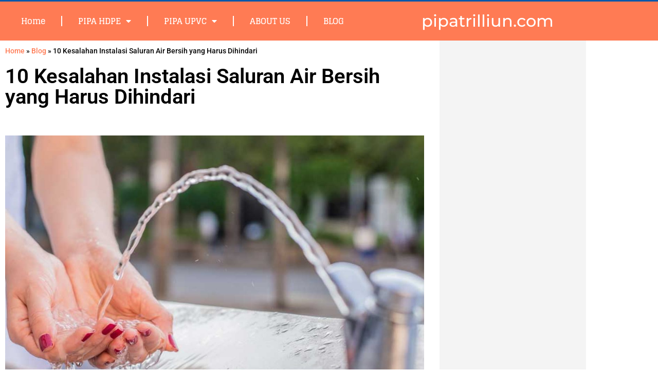

--- FILE ---
content_type: text/html; charset=UTF-8
request_url: https://www.pipatrilliun.com/2024/02/25/10-kesalahan-instalasi-saluran-air-bersih-yang-harus-dihindari/
body_size: 16896
content:
<!DOCTYPE html>
<html lang="en-US">
<head>
	<meta charset="UTF-8" />
	<meta name="viewport" content="width=device-width, initial-scale=1" />
	<link rel="profile" href="http://gmpg.org/xfn/11" />
	<link rel="pingback" href="https://www.pipatrilliun.com/xmlrpc.php" />
	<meta name='robots' content='index, follow, max-image-preview:large, max-snippet:-1, max-video-preview:-1' />

	<!-- This site is optimized with the Yoast SEO plugin v26.7 - https://yoast.com/wordpress/plugins/seo/ -->
	<title>10 Kesalahan Instalasi Saluran Air Bersih yang Harus Dihindari - pipatrilliun.com</title>
	<meta name="description" content="10 daftar kesalahan umum yang perlu dihindari dalam proses instalasi saluran air bersih, agar bebas permasalahan, awet hingga puluhan tahun." />
	<link rel="canonical" href="https://www.pipatrilliun.com/2024/02/25/10-kesalahan-instalasi-saluran-air-bersih-yang-harus-dihindari/" />
	<meta property="og:locale" content="en_US" />
	<meta property="og:type" content="article" />
	<meta property="og:title" content="10 Kesalahan Instalasi Saluran Air Bersih yang Harus Dihindari - pipatrilliun.com" />
	<meta property="og:description" content="10 daftar kesalahan umum yang perlu dihindari dalam proses instalasi saluran air bersih, agar bebas permasalahan, awet hingga puluhan tahun." />
	<meta property="og:url" content="https://www.pipatrilliun.com/2024/02/25/10-kesalahan-instalasi-saluran-air-bersih-yang-harus-dihindari/" />
	<meta property="og:site_name" content="pipatrilliun.com" />
	<meta property="article:published_time" content="2024-02-25T04:10:42+00:00" />
	<meta property="article:modified_time" content="2024-02-25T04:10:46+00:00" />
	<meta property="og:image" content="https://www.pipatrilliun.com/wp-content/uploads/2024/02/Ilustrasi-10-Kesalahan-Umum-dalam-Instalasi-Saluran-Air-Bersih-yang-Harus-Dihindari-Image-by-Dragana_Gordic-on-Freepik.jpg" />
	<meta property="og:image:width" content="1020" />
	<meta property="og:image:height" content="574" />
	<meta property="og:image:type" content="image/jpeg" />
	<meta name="author" content="Adi Cahyo" />
	<meta name="twitter:card" content="summary_large_image" />
	<meta name="twitter:label1" content="Written by" />
	<meta name="twitter:data1" content="Adi Cahyo" />
	<meta name="twitter:label2" content="Est. reading time" />
	<meta name="twitter:data2" content="3 minutes" />
	<script type="application/ld+json" class="yoast-schema-graph">{"@context":"https://schema.org","@graph":[{"@type":"Article","@id":"https://www.pipatrilliun.com/2024/02/25/10-kesalahan-instalasi-saluran-air-bersih-yang-harus-dihindari/#article","isPartOf":{"@id":"https://www.pipatrilliun.com/2024/02/25/10-kesalahan-instalasi-saluran-air-bersih-yang-harus-dihindari/"},"author":{"name":"Adi Cahyo","@id":"https://www.pipatrilliun.com/#/schema/person/703fe39d170c461acd76eb82a7c32915"},"headline":"10 Kesalahan Instalasi Saluran Air Bersih yang Harus Dihindari","datePublished":"2024-02-25T04:10:42+00:00","dateModified":"2024-02-25T04:10:46+00:00","mainEntityOfPage":{"@id":"https://www.pipatrilliun.com/2024/02/25/10-kesalahan-instalasi-saluran-air-bersih-yang-harus-dihindari/"},"wordCount":440,"commentCount":0,"publisher":{"@id":"https://www.pipatrilliun.com/#/schema/person/703fe39d170c461acd76eb82a7c32915"},"image":{"@id":"https://www.pipatrilliun.com/2024/02/25/10-kesalahan-instalasi-saluran-air-bersih-yang-harus-dihindari/#primaryimage"},"thumbnailUrl":"https://www.pipatrilliun.com/wp-content/uploads/2024/02/Ilustrasi-10-Kesalahan-Umum-dalam-Instalasi-Saluran-Air-Bersih-yang-Harus-Dihindari-Image-by-Dragana_Gordic-on-Freepik.jpg","keywords":["Pipa air","pipa hdpe","pipa hdpe trilliun","Pipa PVC","saluran air","tips plumbing"],"articleSection":["Pipa air"],"inLanguage":"en-US","potentialAction":[{"@type":"CommentAction","name":"Comment","target":["https://www.pipatrilliun.com/2024/02/25/10-kesalahan-instalasi-saluran-air-bersih-yang-harus-dihindari/#respond"]}]},{"@type":"WebPage","@id":"https://www.pipatrilliun.com/2024/02/25/10-kesalahan-instalasi-saluran-air-bersih-yang-harus-dihindari/","url":"https://www.pipatrilliun.com/2024/02/25/10-kesalahan-instalasi-saluran-air-bersih-yang-harus-dihindari/","name":"10 Kesalahan Instalasi Saluran Air Bersih yang Harus Dihindari - pipatrilliun.com","isPartOf":{"@id":"https://www.pipatrilliun.com/#website"},"primaryImageOfPage":{"@id":"https://www.pipatrilliun.com/2024/02/25/10-kesalahan-instalasi-saluran-air-bersih-yang-harus-dihindari/#primaryimage"},"image":{"@id":"https://www.pipatrilliun.com/2024/02/25/10-kesalahan-instalasi-saluran-air-bersih-yang-harus-dihindari/#primaryimage"},"thumbnailUrl":"https://www.pipatrilliun.com/wp-content/uploads/2024/02/Ilustrasi-10-Kesalahan-Umum-dalam-Instalasi-Saluran-Air-Bersih-yang-Harus-Dihindari-Image-by-Dragana_Gordic-on-Freepik.jpg","datePublished":"2024-02-25T04:10:42+00:00","dateModified":"2024-02-25T04:10:46+00:00","description":"10 daftar kesalahan umum yang perlu dihindari dalam proses instalasi saluran air bersih, agar bebas permasalahan, awet hingga puluhan tahun.","breadcrumb":{"@id":"https://www.pipatrilliun.com/2024/02/25/10-kesalahan-instalasi-saluran-air-bersih-yang-harus-dihindari/#breadcrumb"},"inLanguage":"en-US","potentialAction":[{"@type":"ReadAction","target":["https://www.pipatrilliun.com/2024/02/25/10-kesalahan-instalasi-saluran-air-bersih-yang-harus-dihindari/"]}]},{"@type":"ImageObject","inLanguage":"en-US","@id":"https://www.pipatrilliun.com/2024/02/25/10-kesalahan-instalasi-saluran-air-bersih-yang-harus-dihindari/#primaryimage","url":"https://www.pipatrilliun.com/wp-content/uploads/2024/02/Ilustrasi-10-Kesalahan-Umum-dalam-Instalasi-Saluran-Air-Bersih-yang-Harus-Dihindari-Image-by-Dragana_Gordic-on-Freepik.jpg","contentUrl":"https://www.pipatrilliun.com/wp-content/uploads/2024/02/Ilustrasi-10-Kesalahan-Umum-dalam-Instalasi-Saluran-Air-Bersih-yang-Harus-Dihindari-Image-by-Dragana_Gordic-on-Freepik.jpg","width":1020,"height":574,"caption":"Image by Dragana Gordic on Freepik"},{"@type":"BreadcrumbList","@id":"https://www.pipatrilliun.com/2024/02/25/10-kesalahan-instalasi-saluran-air-bersih-yang-harus-dihindari/#breadcrumb","itemListElement":[{"@type":"ListItem","position":1,"name":"Home","item":"https://www.pipatrilliun.com/"},{"@type":"ListItem","position":2,"name":"Blog","item":"https://www.pipatrilliun.com/blog/"},{"@type":"ListItem","position":3,"name":"10 Kesalahan Instalasi Saluran Air Bersih yang Harus Dihindari"}]},{"@type":"WebSite","@id":"https://www.pipatrilliun.com/#website","url":"https://www.pipatrilliun.com/","name":"pipatrilliun.com","description":"Distributor Pipa Trilliun","publisher":{"@id":"https://www.pipatrilliun.com/#/schema/person/703fe39d170c461acd76eb82a7c32915"},"potentialAction":[{"@type":"SearchAction","target":{"@type":"EntryPoint","urlTemplate":"https://www.pipatrilliun.com/?s={search_term_string}"},"query-input":{"@type":"PropertyValueSpecification","valueRequired":true,"valueName":"search_term_string"}}],"inLanguage":"en-US"},{"@type":["Person","Organization"],"@id":"https://www.pipatrilliun.com/#/schema/person/703fe39d170c461acd76eb82a7c32915","name":"Adi Cahyo","image":{"@type":"ImageObject","inLanguage":"en-US","@id":"https://www.pipatrilliun.com/#/schema/person/image/","url":"https://www.pipatrilliun.com/wp-content/uploads/2021/02/cropped-Logo-Trilliun.png","contentUrl":"https://www.pipatrilliun.com/wp-content/uploads/2021/02/cropped-Logo-Trilliun.png","width":678,"height":713,"caption":"Adi Cahyo"},"logo":{"@id":"https://www.pipatrilliun.com/#/schema/person/image/"},"sameAs":["https://www.pipatrilliun.com"],"url":"https://www.pipatrilliun.com/author/admin/"}]}</script>
	<!-- / Yoast SEO plugin. -->


<link rel="amphtml" href="https://www.pipatrilliun.com/2024/02/25/10-kesalahan-instalasi-saluran-air-bersih-yang-harus-dihindari/amp/" /><meta name="generator" content="AMP for WP 1.1.11"/><link rel="alternate" type="application/rss+xml" title="pipatrilliun.com &raquo; Feed" href="https://www.pipatrilliun.com/feed/" />
<link rel="alternate" type="application/rss+xml" title="pipatrilliun.com &raquo; Comments Feed" href="https://www.pipatrilliun.com/comments/feed/" />
<link rel="alternate" type="application/rss+xml" title="pipatrilliun.com &raquo; 10 Kesalahan Instalasi Saluran Air Bersih yang Harus Dihindari Comments Feed" href="https://www.pipatrilliun.com/2024/02/25/10-kesalahan-instalasi-saluran-air-bersih-yang-harus-dihindari/feed/" />
<link rel="alternate" title="oEmbed (JSON)" type="application/json+oembed" href="https://www.pipatrilliun.com/wp-json/oembed/1.0/embed?url=https%3A%2F%2Fwww.pipatrilliun.com%2F2024%2F02%2F25%2F10-kesalahan-instalasi-saluran-air-bersih-yang-harus-dihindari%2F" />
<link rel="alternate" title="oEmbed (XML)" type="text/xml+oembed" href="https://www.pipatrilliun.com/wp-json/oembed/1.0/embed?url=https%3A%2F%2Fwww.pipatrilliun.com%2F2024%2F02%2F25%2F10-kesalahan-instalasi-saluran-air-bersih-yang-harus-dihindari%2F&#038;format=xml" />
<style id='wp-img-auto-sizes-contain-inline-css'>
img:is([sizes=auto i],[sizes^="auto," i]){contain-intrinsic-size:3000px 1500px}
/*# sourceURL=wp-img-auto-sizes-contain-inline-css */
</style>
<link rel='stylesheet' id='hfe-widgets-style-css' href='https://www.pipatrilliun.com/wp-content/plugins/header-footer-elementor/inc/widgets-css/frontend.css?ver=2.8.0' media='all' />
<style id='wp-emoji-styles-inline-css'>

	img.wp-smiley, img.emoji {
		display: inline !important;
		border: none !important;
		box-shadow: none !important;
		height: 1em !important;
		width: 1em !important;
		margin: 0 0.07em !important;
		vertical-align: -0.1em !important;
		background: none !important;
		padding: 0 !important;
	}
/*# sourceURL=wp-emoji-styles-inline-css */
</style>
<link rel='stylesheet' id='wp-block-library-css' href='https://www.pipatrilliun.com/wp-includes/css/dist/block-library/style.min.css?ver=6.9' media='all' />
<style id='global-styles-inline-css'>
:root{--wp--preset--aspect-ratio--square: 1;--wp--preset--aspect-ratio--4-3: 4/3;--wp--preset--aspect-ratio--3-4: 3/4;--wp--preset--aspect-ratio--3-2: 3/2;--wp--preset--aspect-ratio--2-3: 2/3;--wp--preset--aspect-ratio--16-9: 16/9;--wp--preset--aspect-ratio--9-16: 9/16;--wp--preset--color--black: #000000;--wp--preset--color--cyan-bluish-gray: #abb8c3;--wp--preset--color--white: #ffffff;--wp--preset--color--pale-pink: #f78da7;--wp--preset--color--vivid-red: #cf2e2e;--wp--preset--color--luminous-vivid-orange: #ff6900;--wp--preset--color--luminous-vivid-amber: #fcb900;--wp--preset--color--light-green-cyan: #7bdcb5;--wp--preset--color--vivid-green-cyan: #00d084;--wp--preset--color--pale-cyan-blue: #8ed1fc;--wp--preset--color--vivid-cyan-blue: #0693e3;--wp--preset--color--vivid-purple: #9b51e0;--wp--preset--gradient--vivid-cyan-blue-to-vivid-purple: linear-gradient(135deg,rgb(6,147,227) 0%,rgb(155,81,224) 100%);--wp--preset--gradient--light-green-cyan-to-vivid-green-cyan: linear-gradient(135deg,rgb(122,220,180) 0%,rgb(0,208,130) 100%);--wp--preset--gradient--luminous-vivid-amber-to-luminous-vivid-orange: linear-gradient(135deg,rgb(252,185,0) 0%,rgb(255,105,0) 100%);--wp--preset--gradient--luminous-vivid-orange-to-vivid-red: linear-gradient(135deg,rgb(255,105,0) 0%,rgb(207,46,46) 100%);--wp--preset--gradient--very-light-gray-to-cyan-bluish-gray: linear-gradient(135deg,rgb(238,238,238) 0%,rgb(169,184,195) 100%);--wp--preset--gradient--cool-to-warm-spectrum: linear-gradient(135deg,rgb(74,234,220) 0%,rgb(151,120,209) 20%,rgb(207,42,186) 40%,rgb(238,44,130) 60%,rgb(251,105,98) 80%,rgb(254,248,76) 100%);--wp--preset--gradient--blush-light-purple: linear-gradient(135deg,rgb(255,206,236) 0%,rgb(152,150,240) 100%);--wp--preset--gradient--blush-bordeaux: linear-gradient(135deg,rgb(254,205,165) 0%,rgb(254,45,45) 50%,rgb(107,0,62) 100%);--wp--preset--gradient--luminous-dusk: linear-gradient(135deg,rgb(255,203,112) 0%,rgb(199,81,192) 50%,rgb(65,88,208) 100%);--wp--preset--gradient--pale-ocean: linear-gradient(135deg,rgb(255,245,203) 0%,rgb(182,227,212) 50%,rgb(51,167,181) 100%);--wp--preset--gradient--electric-grass: linear-gradient(135deg,rgb(202,248,128) 0%,rgb(113,206,126) 100%);--wp--preset--gradient--midnight: linear-gradient(135deg,rgb(2,3,129) 0%,rgb(40,116,252) 100%);--wp--preset--font-size--small: 13px;--wp--preset--font-size--medium: 20px;--wp--preset--font-size--large: 36px;--wp--preset--font-size--x-large: 42px;--wp--preset--spacing--20: 0.44rem;--wp--preset--spacing--30: 0.67rem;--wp--preset--spacing--40: 1rem;--wp--preset--spacing--50: 1.5rem;--wp--preset--spacing--60: 2.25rem;--wp--preset--spacing--70: 3.38rem;--wp--preset--spacing--80: 5.06rem;--wp--preset--shadow--natural: 6px 6px 9px rgba(0, 0, 0, 0.2);--wp--preset--shadow--deep: 12px 12px 50px rgba(0, 0, 0, 0.4);--wp--preset--shadow--sharp: 6px 6px 0px rgba(0, 0, 0, 0.2);--wp--preset--shadow--outlined: 6px 6px 0px -3px rgb(255, 255, 255), 6px 6px rgb(0, 0, 0);--wp--preset--shadow--crisp: 6px 6px 0px rgb(0, 0, 0);}:root { --wp--style--global--content-size: 800px;--wp--style--global--wide-size: 1200px; }:where(body) { margin: 0; }.wp-site-blocks > .alignleft { float: left; margin-right: 2em; }.wp-site-blocks > .alignright { float: right; margin-left: 2em; }.wp-site-blocks > .aligncenter { justify-content: center; margin-left: auto; margin-right: auto; }:where(.wp-site-blocks) > * { margin-block-start: 24px; margin-block-end: 0; }:where(.wp-site-blocks) > :first-child { margin-block-start: 0; }:where(.wp-site-blocks) > :last-child { margin-block-end: 0; }:root { --wp--style--block-gap: 24px; }:root :where(.is-layout-flow) > :first-child{margin-block-start: 0;}:root :where(.is-layout-flow) > :last-child{margin-block-end: 0;}:root :where(.is-layout-flow) > *{margin-block-start: 24px;margin-block-end: 0;}:root :where(.is-layout-constrained) > :first-child{margin-block-start: 0;}:root :where(.is-layout-constrained) > :last-child{margin-block-end: 0;}:root :where(.is-layout-constrained) > *{margin-block-start: 24px;margin-block-end: 0;}:root :where(.is-layout-flex){gap: 24px;}:root :where(.is-layout-grid){gap: 24px;}.is-layout-flow > .alignleft{float: left;margin-inline-start: 0;margin-inline-end: 2em;}.is-layout-flow > .alignright{float: right;margin-inline-start: 2em;margin-inline-end: 0;}.is-layout-flow > .aligncenter{margin-left: auto !important;margin-right: auto !important;}.is-layout-constrained > .alignleft{float: left;margin-inline-start: 0;margin-inline-end: 2em;}.is-layout-constrained > .alignright{float: right;margin-inline-start: 2em;margin-inline-end: 0;}.is-layout-constrained > .aligncenter{margin-left: auto !important;margin-right: auto !important;}.is-layout-constrained > :where(:not(.alignleft):not(.alignright):not(.alignfull)){max-width: var(--wp--style--global--content-size);margin-left: auto !important;margin-right: auto !important;}.is-layout-constrained > .alignwide{max-width: var(--wp--style--global--wide-size);}body .is-layout-flex{display: flex;}.is-layout-flex{flex-wrap: wrap;align-items: center;}.is-layout-flex > :is(*, div){margin: 0;}body .is-layout-grid{display: grid;}.is-layout-grid > :is(*, div){margin: 0;}body{padding-top: 0px;padding-right: 0px;padding-bottom: 0px;padding-left: 0px;}a:where(:not(.wp-element-button)){text-decoration: underline;}:root :where(.wp-element-button, .wp-block-button__link){background-color: #32373c;border-width: 0;color: #fff;font-family: inherit;font-size: inherit;font-style: inherit;font-weight: inherit;letter-spacing: inherit;line-height: inherit;padding-top: calc(0.667em + 2px);padding-right: calc(1.333em + 2px);padding-bottom: calc(0.667em + 2px);padding-left: calc(1.333em + 2px);text-decoration: none;text-transform: inherit;}.has-black-color{color: var(--wp--preset--color--black) !important;}.has-cyan-bluish-gray-color{color: var(--wp--preset--color--cyan-bluish-gray) !important;}.has-white-color{color: var(--wp--preset--color--white) !important;}.has-pale-pink-color{color: var(--wp--preset--color--pale-pink) !important;}.has-vivid-red-color{color: var(--wp--preset--color--vivid-red) !important;}.has-luminous-vivid-orange-color{color: var(--wp--preset--color--luminous-vivid-orange) !important;}.has-luminous-vivid-amber-color{color: var(--wp--preset--color--luminous-vivid-amber) !important;}.has-light-green-cyan-color{color: var(--wp--preset--color--light-green-cyan) !important;}.has-vivid-green-cyan-color{color: var(--wp--preset--color--vivid-green-cyan) !important;}.has-pale-cyan-blue-color{color: var(--wp--preset--color--pale-cyan-blue) !important;}.has-vivid-cyan-blue-color{color: var(--wp--preset--color--vivid-cyan-blue) !important;}.has-vivid-purple-color{color: var(--wp--preset--color--vivid-purple) !important;}.has-black-background-color{background-color: var(--wp--preset--color--black) !important;}.has-cyan-bluish-gray-background-color{background-color: var(--wp--preset--color--cyan-bluish-gray) !important;}.has-white-background-color{background-color: var(--wp--preset--color--white) !important;}.has-pale-pink-background-color{background-color: var(--wp--preset--color--pale-pink) !important;}.has-vivid-red-background-color{background-color: var(--wp--preset--color--vivid-red) !important;}.has-luminous-vivid-orange-background-color{background-color: var(--wp--preset--color--luminous-vivid-orange) !important;}.has-luminous-vivid-amber-background-color{background-color: var(--wp--preset--color--luminous-vivid-amber) !important;}.has-light-green-cyan-background-color{background-color: var(--wp--preset--color--light-green-cyan) !important;}.has-vivid-green-cyan-background-color{background-color: var(--wp--preset--color--vivid-green-cyan) !important;}.has-pale-cyan-blue-background-color{background-color: var(--wp--preset--color--pale-cyan-blue) !important;}.has-vivid-cyan-blue-background-color{background-color: var(--wp--preset--color--vivid-cyan-blue) !important;}.has-vivid-purple-background-color{background-color: var(--wp--preset--color--vivid-purple) !important;}.has-black-border-color{border-color: var(--wp--preset--color--black) !important;}.has-cyan-bluish-gray-border-color{border-color: var(--wp--preset--color--cyan-bluish-gray) !important;}.has-white-border-color{border-color: var(--wp--preset--color--white) !important;}.has-pale-pink-border-color{border-color: var(--wp--preset--color--pale-pink) !important;}.has-vivid-red-border-color{border-color: var(--wp--preset--color--vivid-red) !important;}.has-luminous-vivid-orange-border-color{border-color: var(--wp--preset--color--luminous-vivid-orange) !important;}.has-luminous-vivid-amber-border-color{border-color: var(--wp--preset--color--luminous-vivid-amber) !important;}.has-light-green-cyan-border-color{border-color: var(--wp--preset--color--light-green-cyan) !important;}.has-vivid-green-cyan-border-color{border-color: var(--wp--preset--color--vivid-green-cyan) !important;}.has-pale-cyan-blue-border-color{border-color: var(--wp--preset--color--pale-cyan-blue) !important;}.has-vivid-cyan-blue-border-color{border-color: var(--wp--preset--color--vivid-cyan-blue) !important;}.has-vivid-purple-border-color{border-color: var(--wp--preset--color--vivid-purple) !important;}.has-vivid-cyan-blue-to-vivid-purple-gradient-background{background: var(--wp--preset--gradient--vivid-cyan-blue-to-vivid-purple) !important;}.has-light-green-cyan-to-vivid-green-cyan-gradient-background{background: var(--wp--preset--gradient--light-green-cyan-to-vivid-green-cyan) !important;}.has-luminous-vivid-amber-to-luminous-vivid-orange-gradient-background{background: var(--wp--preset--gradient--luminous-vivid-amber-to-luminous-vivid-orange) !important;}.has-luminous-vivid-orange-to-vivid-red-gradient-background{background: var(--wp--preset--gradient--luminous-vivid-orange-to-vivid-red) !important;}.has-very-light-gray-to-cyan-bluish-gray-gradient-background{background: var(--wp--preset--gradient--very-light-gray-to-cyan-bluish-gray) !important;}.has-cool-to-warm-spectrum-gradient-background{background: var(--wp--preset--gradient--cool-to-warm-spectrum) !important;}.has-blush-light-purple-gradient-background{background: var(--wp--preset--gradient--blush-light-purple) !important;}.has-blush-bordeaux-gradient-background{background: var(--wp--preset--gradient--blush-bordeaux) !important;}.has-luminous-dusk-gradient-background{background: var(--wp--preset--gradient--luminous-dusk) !important;}.has-pale-ocean-gradient-background{background: var(--wp--preset--gradient--pale-ocean) !important;}.has-electric-grass-gradient-background{background: var(--wp--preset--gradient--electric-grass) !important;}.has-midnight-gradient-background{background: var(--wp--preset--gradient--midnight) !important;}.has-small-font-size{font-size: var(--wp--preset--font-size--small) !important;}.has-medium-font-size{font-size: var(--wp--preset--font-size--medium) !important;}.has-large-font-size{font-size: var(--wp--preset--font-size--large) !important;}.has-x-large-font-size{font-size: var(--wp--preset--font-size--x-large) !important;}
:root :where(.wp-block-pullquote){font-size: 1.5em;line-height: 1.6;}
/*# sourceURL=global-styles-inline-css */
</style>
<link rel='stylesheet' id='hfe-style-css' href='https://www.pipatrilliun.com/wp-content/plugins/header-footer-elementor/assets/css/header-footer-elementor.css?ver=2.8.0' media='all' />
<link rel='stylesheet' id='elementor-icons-css' href='https://www.pipatrilliun.com/wp-content/plugins/elementor/assets/lib/eicons/css/elementor-icons.min.css?ver=5.45.0' media='all' />
<link rel='stylesheet' id='elementor-frontend-css' href='https://www.pipatrilliun.com/wp-content/plugins/elementor/assets/css/frontend.min.css?ver=3.34.1' media='all' />
<link rel='stylesheet' id='elementor-post-2427-css' href='https://www.pipatrilliun.com/wp-content/uploads/elementor/css/post-2427.css?ver=1767924833' media='all' />
<link rel='stylesheet' id='elementor-post-2480-css' href='https://www.pipatrilliun.com/wp-content/uploads/elementor/css/post-2480.css?ver=1767924833' media='all' />
<link rel='stylesheet' id='hello-elementor-css' href='https://www.pipatrilliun.com/wp-content/themes/hello-elementor/assets/css/reset.css?ver=3.4.5' media='all' />
<link rel='stylesheet' id='hello-elementor-theme-style-css' href='https://www.pipatrilliun.com/wp-content/themes/hello-elementor/assets/css/theme.css?ver=3.4.5' media='all' />
<link rel='stylesheet' id='hello-elementor-header-footer-css' href='https://www.pipatrilliun.com/wp-content/themes/hello-elementor/assets/css/header-footer.css?ver=3.4.5' media='all' />
<link rel='stylesheet' id='widget-heading-css' href='https://www.pipatrilliun.com/wp-content/plugins/elementor/assets/css/widget-heading.min.css?ver=3.34.1' media='all' />
<link rel='stylesheet' id='widget-icon-list-css' href='https://www.pipatrilliun.com/wp-content/plugins/elementor/assets/css/widget-icon-list.min.css?ver=3.34.1' media='all' />
<link rel='stylesheet' id='widget-social-icons-css' href='https://www.pipatrilliun.com/wp-content/plugins/elementor/assets/css/widget-social-icons.min.css?ver=3.34.1' media='all' />
<link rel='stylesheet' id='e-apple-webkit-css' href='https://www.pipatrilliun.com/wp-content/plugins/elementor/assets/css/conditionals/apple-webkit.min.css?ver=3.34.1' media='all' />
<link rel='stylesheet' id='widget-breadcrumbs-css' href='https://www.pipatrilliun.com/wp-content/plugins/elementor-pro/assets/css/widget-breadcrumbs.min.css?ver=3.34.0' media='all' />
<link rel='stylesheet' id='widget-spacer-css' href='https://www.pipatrilliun.com/wp-content/plugins/elementor/assets/css/widget-spacer.min.css?ver=3.34.1' media='all' />
<link rel='stylesheet' id='widget-image-css' href='https://www.pipatrilliun.com/wp-content/plugins/elementor/assets/css/widget-image.min.css?ver=3.34.1' media='all' />
<link rel='stylesheet' id='widget-post-info-css' href='https://www.pipatrilliun.com/wp-content/plugins/elementor-pro/assets/css/widget-post-info.min.css?ver=3.34.0' media='all' />
<link rel='stylesheet' id='elementor-icons-shared-0-css' href='https://www.pipatrilliun.com/wp-content/plugins/elementor/assets/lib/font-awesome/css/fontawesome.min.css?ver=5.15.3' media='all' />
<link rel='stylesheet' id='elementor-icons-fa-regular-css' href='https://www.pipatrilliun.com/wp-content/plugins/elementor/assets/lib/font-awesome/css/regular.min.css?ver=5.15.3' media='all' />
<link rel='stylesheet' id='elementor-icons-fa-solid-css' href='https://www.pipatrilliun.com/wp-content/plugins/elementor/assets/lib/font-awesome/css/solid.min.css?ver=5.15.3' media='all' />
<link rel='stylesheet' id='widget-post-navigation-css' href='https://www.pipatrilliun.com/wp-content/plugins/elementor-pro/assets/css/widget-post-navigation.min.css?ver=3.34.0' media='all' />
<link rel='stylesheet' id='elementor-post-2760-css' href='https://www.pipatrilliun.com/wp-content/uploads/elementor/css/post-2760.css?ver=1767924833' media='all' />
<link rel='stylesheet' id='elementor-post-2945-css' href='https://www.pipatrilliun.com/wp-content/uploads/elementor/css/post-2945.css?ver=1767930228' media='all' />
<link rel='stylesheet' id='hfe-elementor-icons-css' href='https://www.pipatrilliun.com/wp-content/plugins/elementor/assets/lib/eicons/css/elementor-icons.min.css?ver=5.34.0' media='all' />
<link rel='stylesheet' id='hfe-icons-list-css' href='https://www.pipatrilliun.com/wp-content/plugins/elementor/assets/css/widget-icon-list.min.css?ver=3.24.3' media='all' />
<link rel='stylesheet' id='hfe-social-icons-css' href='https://www.pipatrilliun.com/wp-content/plugins/elementor/assets/css/widget-social-icons.min.css?ver=3.24.0' media='all' />
<link rel='stylesheet' id='hfe-social-share-icons-brands-css' href='https://www.pipatrilliun.com/wp-content/plugins/elementor/assets/lib/font-awesome/css/brands.css?ver=5.15.3' media='all' />
<link rel='stylesheet' id='hfe-social-share-icons-fontawesome-css' href='https://www.pipatrilliun.com/wp-content/plugins/elementor/assets/lib/font-awesome/css/fontawesome.css?ver=5.15.3' media='all' />
<link rel='stylesheet' id='hfe-nav-menu-icons-css' href='https://www.pipatrilliun.com/wp-content/plugins/elementor/assets/lib/font-awesome/css/solid.css?ver=5.15.3' media='all' />
<link rel='stylesheet' id='hfe-widget-blockquote-css' href='https://www.pipatrilliun.com/wp-content/plugins/elementor-pro/assets/css/widget-blockquote.min.css?ver=3.25.0' media='all' />
<link rel='stylesheet' id='hfe-mega-menu-css' href='https://www.pipatrilliun.com/wp-content/plugins/elementor-pro/assets/css/widget-mega-menu.min.css?ver=3.26.2' media='all' />
<link rel='stylesheet' id='hfe-nav-menu-widget-css' href='https://www.pipatrilliun.com/wp-content/plugins/elementor-pro/assets/css/widget-nav-menu.min.css?ver=3.26.0' media='all' />
<link rel='stylesheet' id='ekit-widget-styles-css' href='https://www.pipatrilliun.com/wp-content/plugins/elementskit-lite/widgets/init/assets/css/widget-styles.css?ver=3.7.8' media='all' />
<link rel='stylesheet' id='ekit-widget-styles-pro-css' href='https://www.pipatrilliun.com/wp-content/plugins/elementskit/widgets/init/assets/css/widget-styles-pro.css?ver=4.2.1' media='all' />
<link rel='stylesheet' id='ekit-responsive-css' href='https://www.pipatrilliun.com/wp-content/plugins/elementskit-lite/widgets/init/assets/css/responsive.css?ver=3.7.8' media='all' />
<link rel='stylesheet' id='elementor-gf-local-roboto-css' href='https://www.pipatrilliun.com/wp-content/uploads/elementor/google-fonts/css/roboto.css?ver=1749010274' media='all' />
<link rel='stylesheet' id='elementor-gf-local-robotoslab-css' href='https://www.pipatrilliun.com/wp-content/uploads/elementor/google-fonts/css/robotoslab.css?ver=1749010283' media='all' />
<link rel='stylesheet' id='elementor-gf-local-glegoo-css' href='https://www.pipatrilliun.com/wp-content/uploads/elementor/google-fonts/css/glegoo.css?ver=1749010284' media='all' />
<link rel='stylesheet' id='elementor-gf-local-montserrat-css' href='https://www.pipatrilliun.com/wp-content/uploads/elementor/google-fonts/css/montserrat.css?ver=1749010291' media='all' />
<link rel='stylesheet' id='elementor-gf-local-odormeanchey-css' href='https://www.pipatrilliun.com/wp-content/uploads/elementor/google-fonts/css/odormeanchey.css?ver=1749010292' media='all' />
<link rel='stylesheet' id='elementor-icons-fa-brands-css' href='https://www.pipatrilliun.com/wp-content/plugins/elementor/assets/lib/font-awesome/css/brands.min.css?ver=5.15.3' media='all' />
<script src="https://www.pipatrilliun.com/wp-includes/js/jquery/jquery.min.js?ver=3.7.1" id="jquery-core-js"></script>
<script src="https://www.pipatrilliun.com/wp-includes/js/jquery/jquery-migrate.min.js?ver=3.4.1" id="jquery-migrate-js"></script>
<script id="jquery-js-after">
!function($){"use strict";$(document).ready(function(){$(this).scrollTop()>100&&$(".hfe-scroll-to-top-wrap").removeClass("hfe-scroll-to-top-hide"),$(window).scroll(function(){$(this).scrollTop()<100?$(".hfe-scroll-to-top-wrap").fadeOut(300):$(".hfe-scroll-to-top-wrap").fadeIn(300)}),$(".hfe-scroll-to-top-wrap").on("click",function(){$("html, body").animate({scrollTop:0},300);return!1})})}(jQuery);
!function($){'use strict';$(document).ready(function(){var bar=$('.hfe-reading-progress-bar');if(!bar.length)return;$(window).on('scroll',function(){var s=$(window).scrollTop(),d=$(document).height()-$(window).height(),p=d? s/d*100:0;bar.css('width',p+'%')});});}(jQuery);
//# sourceURL=jquery-js-after
</script>
<link rel="https://api.w.org/" href="https://www.pipatrilliun.com/wp-json/" /><link rel="alternate" title="JSON" type="application/json" href="https://www.pipatrilliun.com/wp-json/wp/v2/posts/3598" /><link rel="EditURI" type="application/rsd+xml" title="RSD" href="https://www.pipatrilliun.com/xmlrpc.php?rsd" />
<meta name="generator" content="WordPress 6.9" />
<link rel='shortlink' href='https://www.pipatrilliun.com/?p=3598' />
<meta name="description" content="10 daftar kesalahan umum yang perlu dihindari dalam proses instalasi saluran air bersih, agar bebas permasalahan, awet hingga puluhan tahun.">
<meta name="generator" content="Elementor 3.34.1; features: additional_custom_breakpoints; settings: css_print_method-external, google_font-enabled, font_display-swap">
			<style>
				.e-con.e-parent:nth-of-type(n+4):not(.e-lazyloaded):not(.e-no-lazyload),
				.e-con.e-parent:nth-of-type(n+4):not(.e-lazyloaded):not(.e-no-lazyload) * {
					background-image: none !important;
				}
				@media screen and (max-height: 1024px) {
					.e-con.e-parent:nth-of-type(n+3):not(.e-lazyloaded):not(.e-no-lazyload),
					.e-con.e-parent:nth-of-type(n+3):not(.e-lazyloaded):not(.e-no-lazyload) * {
						background-image: none !important;
					}
				}
				@media screen and (max-height: 640px) {
					.e-con.e-parent:nth-of-type(n+2):not(.e-lazyloaded):not(.e-no-lazyload),
					.e-con.e-parent:nth-of-type(n+2):not(.e-lazyloaded):not(.e-no-lazyload) * {
						background-image: none !important;
					}
				}
			</style>
			    <script>
		if(screen.width<769){
        	window.location = "https://www.pipatrilliun.com/2024/02/25/10-kesalahan-instalasi-saluran-air-bersih-yang-harus-dihindari/amp/";
        }
    	</script>
<link rel="icon" href="https://www.pipatrilliun.com/wp-content/uploads/2021/02/cropped-cropped-Logo-Trilliun-32x32.png" sizes="32x32" />
<link rel="icon" href="https://www.pipatrilliun.com/wp-content/uploads/2021/02/cropped-cropped-Logo-Trilliun-192x192.png" sizes="192x192" />
<link rel="apple-touch-icon" href="https://www.pipatrilliun.com/wp-content/uploads/2021/02/cropped-cropped-Logo-Trilliun-180x180.png" />
<meta name="msapplication-TileImage" content="https://www.pipatrilliun.com/wp-content/uploads/2021/02/cropped-cropped-Logo-Trilliun-270x270.png" />
		<style id="wp-custom-css">
			

/** Start Block Kit CSS: 144-3-3a7d335f39a8579c20cdf02f8d462582 **/

.envato-block__preview{overflow: visible;}

/* Envato Kit 141 Custom Styles - Applied to the element under Advanced */

.elementor-headline-animation-type-drop-in .elementor-headline-dynamic-wrapper{
	text-align: center;
}
.envato-kit-141-top-0 h1,
.envato-kit-141-top-0 h2,
.envato-kit-141-top-0 h3,
.envato-kit-141-top-0 h4,
.envato-kit-141-top-0 h5,
.envato-kit-141-top-0 h6,
.envato-kit-141-top-0 p {
	margin-top: 0;
}

.envato-kit-141-newsletter-inline .elementor-field-textual.elementor-size-md {
	padding-left: 1.5rem;
	padding-right: 1.5rem;
}

.envato-kit-141-bottom-0 p {
	margin-bottom: 0;
}

.envato-kit-141-bottom-8 .elementor-price-list .elementor-price-list-item .elementor-price-list-header {
	margin-bottom: .5rem;
}

.envato-kit-141.elementor-widget-testimonial-carousel.elementor-pagination-type-bullets .swiper-container {
	padding-bottom: 52px;
}

.envato-kit-141-display-inline {
	display: inline-block;
}

.envato-kit-141 .elementor-slick-slider ul.slick-dots {
	bottom: -40px;
}

/** End Block Kit CSS: 144-3-3a7d335f39a8579c20cdf02f8d462582 **/



/** Start Block Kit CSS: 69-3-4f8cfb8a1a68ec007f2be7a02bdeadd9 **/

.envato-kit-66-menu .e--pointer-framed .elementor-item:before{
	border-radius:1px;
}

.envato-kit-66-subscription-form .elementor-form-fields-wrapper{
	position:relative;
}

.envato-kit-66-subscription-form .elementor-form-fields-wrapper .elementor-field-type-submit{
	position:static;
}

.envato-kit-66-subscription-form .elementor-form-fields-wrapper .elementor-field-type-submit button{
	position: absolute;
    top: 50%;
    right: 6px;
    transform: translate(0, -50%);
		-moz-transform: translate(0, -50%);
		-webmit-transform: translate(0, -50%);
}

.envato-kit-66-testi-slider .elementor-testimonial__footer{
	margin-top: -60px !important;
	z-index: 99;
  position: relative;
}

.envato-kit-66-featured-slider .elementor-slides .slick-prev{
	width:50px;
	height:50px;
	background-color:#ffffff !important;
	transform:rotate(45deg);
	-moz-transform:rotate(45deg);
	-webkit-transform:rotate(45deg);
	left:-25px !important;
	-webkit-box-shadow: 0px 1px 2px 1px rgba(0,0,0,0.32);
	-moz-box-shadow: 0px 1px 2px 1px rgba(0,0,0,0.32);
	box-shadow: 0px 1px 2px 1px rgba(0,0,0,0.32);
}

.envato-kit-66-featured-slider .elementor-slides .slick-prev:before{
	display:block;
	margin-top:0px;
	margin-left:0px;
	transform:rotate(-45deg);
	-moz-transform:rotate(-45deg);
	-webkit-transform:rotate(-45deg);
}

.envato-kit-66-featured-slider .elementor-slides .slick-next{
	width:50px;
	height:50px;
	background-color:#ffffff !important;
	transform:rotate(45deg);
	-moz-transform:rotate(45deg);
	-webkit-transform:rotate(45deg);
	right:-25px !important;
	-webkit-box-shadow: 0px 1px 2px 1px rgba(0,0,0,0.32);
	-moz-box-shadow: 0px 1px 2px 1px rgba(0,0,0,0.32);
	box-shadow: 0px 1px 2px 1px rgba(0,0,0,0.32);
}

.envato-kit-66-featured-slider .elementor-slides .slick-next:before{
	display:block;
	margin-top:-5px;
	margin-right:-5px;
	transform:rotate(-45deg);
	-moz-transform:rotate(-45deg);
	-webkit-transform:rotate(-45deg);
}

.envato-kit-66-orangetext{
	color:#f4511e;
}

.envato-kit-66-countdown .elementor-countdown-label{
	display:inline-block !important;
	border:2px solid rgba(255,255,255,0.2);
	padding:9px 20px;
}

/** End Block Kit CSS: 69-3-4f8cfb8a1a68ec007f2be7a02bdeadd9 **/



/** Start Block Kit CSS: 135-3-c665d4805631b9a8bf464e65129b2f58 **/

.envato-block__preview{overflow: visible;}

/** End Block Kit CSS: 135-3-c665d4805631b9a8bf464e65129b2f58 **/



/** Start Block Kit CSS: 71-3-d415519effd9e11f35d2438c58ea7ebf **/

.envato-block__preview{overflow: visible;}

/** End Block Kit CSS: 71-3-d415519effd9e11f35d2438c58ea7ebf **/



/** Start Block Kit CSS: 72-3-34d2cc762876498c8f6be5405a48e6e2 **/

.envato-block__preview{overflow: visible;}

/*Kit 69 Custom Styling for buttons */
.envato-kit-69-slide-btn .elementor-button,
.envato-kit-69-cta-btn .elementor-button,
.envato-kit-69-flip-btn .elementor-button{
	border-left: 0px !important;
	border-bottom: 0px !important;
	border-right: 0px !important;
	padding: 15px 0 0 !important;
}
.envato-kit-69-slide-btn .elementor-slide-button:hover,
.envato-kit-69-cta-btn .elementor-button:hover,
.envato-kit-69-flip-btn .elementor-button:hover{
	margin-bottom: 20px;
}
.envato-kit-69-menu .elementor-nav-menu--main a:hover{
	margin-top: -7px;
	padding-top: 4px;
	border-bottom: 1px solid #FFF;
}
/* Fix menu dropdown width */
.envato-kit-69-menu .elementor-nav-menu--dropdown{
	width: 100% !important;
}

/** End Block Kit CSS: 72-3-34d2cc762876498c8f6be5405a48e6e2 **/

		</style>
		</head>

<body class="wp-singular post-template-default single single-post postid-3598 single-format-standard wp-custom-logo wp-embed-responsive wp-theme-hello-elementor eio-default ehf-header ehf-template-hello-elementor ehf-stylesheet-hello-elementor hello-elementor-default elementor-default elementor-kit-2427 elementor-page-2945">
<div id="page" class="hfeed site">

		<header id="masthead" itemscope="itemscope" itemtype="https://schema.org/WPHeader">
			<p class="main-title bhf-hidden" itemprop="headline"><a href="https://www.pipatrilliun.com" title="pipatrilliun.com" rel="home">pipatrilliun.com</a></p>
					<div data-elementor-type="wp-post" data-elementor-id="2480" class="elementor elementor-2480" data-elementor-post-type="elementor-hf">
						<section class="elementor-section elementor-top-section elementor-element elementor-element-2402c59a elementor-section-content-middle elementor-section-boxed elementor-section-height-default elementor-section-height-default" data-id="2402c59a" data-element_type="section" data-settings="{&quot;background_background&quot;:&quot;classic&quot;}">
						<div class="elementor-container elementor-column-gap-default">
					<div class="elementor-column elementor-col-50 elementor-top-column elementor-element elementor-element-7f3614eb" data-id="7f3614eb" data-element_type="column">
			<div class="elementor-widget-wrap elementor-element-populated">
						<div class="elementor-element elementor-element-7ad3f9cf elementor-nav-menu--stretch elementor-nav-menu__align-start elementor-nav-menu--dropdown-tablet elementor-nav-menu__text-align-aside elementor-nav-menu--toggle elementor-nav-menu--burger elementor-widget elementor-widget-nav-menu" data-id="7ad3f9cf" data-element_type="widget" data-settings="{&quot;full_width&quot;:&quot;stretch&quot;,&quot;layout&quot;:&quot;horizontal&quot;,&quot;submenu_icon&quot;:{&quot;value&quot;:&quot;&lt;i class=\&quot;fas fa-caret-down\&quot; aria-hidden=\&quot;true\&quot;&gt;&lt;\/i&gt;&quot;,&quot;library&quot;:&quot;fa-solid&quot;},&quot;toggle&quot;:&quot;burger&quot;}" data-widget_type="nav-menu.default">
				<div class="elementor-widget-container">
								<nav aria-label="Menu" class="elementor-nav-menu--main elementor-nav-menu__container elementor-nav-menu--layout-horizontal e--pointer-background e--animation-fade">
				<ul id="menu-1-7ad3f9cf" class="elementor-nav-menu"><li class="menu-item menu-item-type-custom menu-item-object-custom menu-item-home menu-item-73"><a href="https://www.pipatrilliun.com/#page-top" class="elementor-item elementor-item-anchor">Home</a></li>
<li class="menu-item menu-item-type-custom menu-item-object-custom menu-item-has-children menu-item-795"><a href="https://www.pipatrilliun.com/pipa-hdpe/" class="elementor-item">PIPA HDPE</a>
<ul class="sub-menu elementor-nav-menu--dropdown">
	<li class="menu-item menu-item-type-custom menu-item-object-custom menu-item-has-children menu-item-796"><a href="https://www.pipatrilliun.com/pipa/pipa-hdpe/pipa-hdpe-trilliun-prime/" class="elementor-sub-item">Trilliunprime</a>
	<ul class="sub-menu elementor-nav-menu--dropdown">
		<li class="menu-item menu-item-type-post_type menu-item-object-page menu-item-3597"><a href="https://www.pipatrilliun.com/pipa/pipa-hdpe/harga-pipa-hdpe-trilliun/" class="elementor-sub-item">Harga Pipa HDPE Trilliun</a></li>
	</ul>
</li>
</ul>
</li>
<li class="menu-item menu-item-type-custom menu-item-object-custom menu-item-has-children menu-item-80"><a href="https://www.pipatrilliun.com/pipa-pvc/" class="elementor-item">PIPA UPVC</a>
<ul class="sub-menu elementor-nav-menu--dropdown">
	<li class="menu-item menu-item-type-post_type menu-item-object-page menu-item-3583"><a href="https://www.pipatrilliun.com/pipa/pipa-pvc/pipa-pvc-trilliun/" class="elementor-sub-item">Pipa PVC Trilliun</a></li>
	<li class="menu-item menu-item-type-custom menu-item-object-custom menu-item-226"><a href="#" class="elementor-sub-item elementor-item-anchor">Trilliunpureflo</a></li>
	<li class="menu-item menu-item-type-custom menu-item-object-custom menu-item-227"><a href="https://www.pipatrilliun.com/pipa-pvc/pipa-upvc-trilliunbasics/" class="elementor-sub-item">Trilliunbasics</a></li>
	<li class="menu-item menu-item-type-custom menu-item-object-custom menu-item-228"><a href="https://www.pipatrilliun.com/pipa/pipa-pvc/pipa-pvc-sni-trilliun/" class="elementor-sub-item">Trilliun Pro</a></li>
	<li class="menu-item menu-item-type-custom menu-item-object-custom menu-item-229"><a href="https://www.pipatrilliun.com/pipa-pvc/pipa-pvc-limbah-trilliunshield/" class="elementor-sub-item">Trilliunshield</a></li>
	<li class="menu-item menu-item-type-custom menu-item-object-custom menu-item-230"><a href="https://www.pipatrilliun.com/pipa-pvc/pipa-upvc-conduit-trilliunvolta/" class="elementor-sub-item">Trilliunvolta</a></li>
	<li class="menu-item menu-item-type-custom menu-item-object-custom menu-item-has-children menu-item-81"><a href="#" class="elementor-sub-item elementor-item-anchor">SELANG PVC</a>
	<ul class="sub-menu elementor-nav-menu--dropdown">
		<li class="menu-item menu-item-type-custom menu-item-object-custom menu-item-86"><a href="#" class="elementor-sub-item elementor-item-anchor">Trilliun Dof</a></li>
		<li class="menu-item menu-item-type-custom menu-item-object-custom menu-item-231"><a href="#" class="elementor-sub-item elementor-item-anchor">Trilliun Superflex</a></li>
		<li class="menu-item menu-item-type-custom menu-item-object-custom menu-item-232"><a href="#" class="elementor-sub-item elementor-item-anchor">Trilliun Stabilo</a></li>
		<li class="menu-item menu-item-type-custom menu-item-object-custom menu-item-233"><a href="#" class="elementor-sub-item elementor-item-anchor">Trilliun Transparan</a></li>
		<li class="menu-item menu-item-type-custom menu-item-object-custom menu-item-234"><a href="#" class="elementor-sub-item elementor-item-anchor">Trilliun Hiprex</a></li>
		<li class="menu-item menu-item-type-custom menu-item-object-custom menu-item-235"><a href="#" class="elementor-sub-item elementor-item-anchor">Trilliun Spiral</a></li>
		<li class="menu-item menu-item-type-custom menu-item-object-custom menu-item-236"><a href="#" class="elementor-sub-item elementor-item-anchor">Trilliun Spiral Premium</a></li>
		<li class="menu-item menu-item-type-custom menu-item-object-custom menu-item-237"><a href="#" class="elementor-sub-item elementor-item-anchor">Trilliun Air Hose</a></li>
	</ul>
</li>
	<li class="menu-item menu-item-type-custom menu-item-object-custom menu-item-has-children menu-item-238"><a href="#" class="elementor-sub-item elementor-item-anchor">TALANG UPVC</a>
	<ul class="sub-menu elementor-nav-menu--dropdown">
		<li class="menu-item menu-item-type-custom menu-item-object-custom menu-item-239"><a href="#" class="elementor-sub-item elementor-item-anchor">Trilliungutter</a></li>
	</ul>
</li>
</ul>
</li>
<li class="menu-item menu-item-type-custom menu-item-object-custom menu-item-82"><a href="https://www.pipatrilliun.com/pipa/distributor-pipa-trilliun-pipa-hdpe-pipa-pvc/" class="elementor-item">ABOUT US</a></li>
<li class="menu-item menu-item-type-custom menu-item-object-custom menu-item-83"><a href="https://www.pipatrilliun.com/blog/" class="elementor-item">BLOG</a></li>
</ul>			</nav>
					<div class="elementor-menu-toggle" role="button" tabindex="0" aria-label="Menu Toggle" aria-expanded="false">
			<i aria-hidden="true" role="presentation" class="elementor-menu-toggle__icon--open eicon-menu-bar"></i><i aria-hidden="true" role="presentation" class="elementor-menu-toggle__icon--close eicon-close"></i>		</div>
					<nav class="elementor-nav-menu--dropdown elementor-nav-menu__container" aria-hidden="true">
				<ul id="menu-2-7ad3f9cf" class="elementor-nav-menu"><li class="menu-item menu-item-type-custom menu-item-object-custom menu-item-home menu-item-73"><a href="https://www.pipatrilliun.com/#page-top" class="elementor-item elementor-item-anchor" tabindex="-1">Home</a></li>
<li class="menu-item menu-item-type-custom menu-item-object-custom menu-item-has-children menu-item-795"><a href="https://www.pipatrilliun.com/pipa-hdpe/" class="elementor-item" tabindex="-1">PIPA HDPE</a>
<ul class="sub-menu elementor-nav-menu--dropdown">
	<li class="menu-item menu-item-type-custom menu-item-object-custom menu-item-has-children menu-item-796"><a href="https://www.pipatrilliun.com/pipa/pipa-hdpe/pipa-hdpe-trilliun-prime/" class="elementor-sub-item" tabindex="-1">Trilliunprime</a>
	<ul class="sub-menu elementor-nav-menu--dropdown">
		<li class="menu-item menu-item-type-post_type menu-item-object-page menu-item-3597"><a href="https://www.pipatrilliun.com/pipa/pipa-hdpe/harga-pipa-hdpe-trilliun/" class="elementor-sub-item" tabindex="-1">Harga Pipa HDPE Trilliun</a></li>
	</ul>
</li>
</ul>
</li>
<li class="menu-item menu-item-type-custom menu-item-object-custom menu-item-has-children menu-item-80"><a href="https://www.pipatrilliun.com/pipa-pvc/" class="elementor-item" tabindex="-1">PIPA UPVC</a>
<ul class="sub-menu elementor-nav-menu--dropdown">
	<li class="menu-item menu-item-type-post_type menu-item-object-page menu-item-3583"><a href="https://www.pipatrilliun.com/pipa/pipa-pvc/pipa-pvc-trilliun/" class="elementor-sub-item" tabindex="-1">Pipa PVC Trilliun</a></li>
	<li class="menu-item menu-item-type-custom menu-item-object-custom menu-item-226"><a href="#" class="elementor-sub-item elementor-item-anchor" tabindex="-1">Trilliunpureflo</a></li>
	<li class="menu-item menu-item-type-custom menu-item-object-custom menu-item-227"><a href="https://www.pipatrilliun.com/pipa-pvc/pipa-upvc-trilliunbasics/" class="elementor-sub-item" tabindex="-1">Trilliunbasics</a></li>
	<li class="menu-item menu-item-type-custom menu-item-object-custom menu-item-228"><a href="https://www.pipatrilliun.com/pipa/pipa-pvc/pipa-pvc-sni-trilliun/" class="elementor-sub-item" tabindex="-1">Trilliun Pro</a></li>
	<li class="menu-item menu-item-type-custom menu-item-object-custom menu-item-229"><a href="https://www.pipatrilliun.com/pipa-pvc/pipa-pvc-limbah-trilliunshield/" class="elementor-sub-item" tabindex="-1">Trilliunshield</a></li>
	<li class="menu-item menu-item-type-custom menu-item-object-custom menu-item-230"><a href="https://www.pipatrilliun.com/pipa-pvc/pipa-upvc-conduit-trilliunvolta/" class="elementor-sub-item" tabindex="-1">Trilliunvolta</a></li>
	<li class="menu-item menu-item-type-custom menu-item-object-custom menu-item-has-children menu-item-81"><a href="#" class="elementor-sub-item elementor-item-anchor" tabindex="-1">SELANG PVC</a>
	<ul class="sub-menu elementor-nav-menu--dropdown">
		<li class="menu-item menu-item-type-custom menu-item-object-custom menu-item-86"><a href="#" class="elementor-sub-item elementor-item-anchor" tabindex="-1">Trilliun Dof</a></li>
		<li class="menu-item menu-item-type-custom menu-item-object-custom menu-item-231"><a href="#" class="elementor-sub-item elementor-item-anchor" tabindex="-1">Trilliun Superflex</a></li>
		<li class="menu-item menu-item-type-custom menu-item-object-custom menu-item-232"><a href="#" class="elementor-sub-item elementor-item-anchor" tabindex="-1">Trilliun Stabilo</a></li>
		<li class="menu-item menu-item-type-custom menu-item-object-custom menu-item-233"><a href="#" class="elementor-sub-item elementor-item-anchor" tabindex="-1">Trilliun Transparan</a></li>
		<li class="menu-item menu-item-type-custom menu-item-object-custom menu-item-234"><a href="#" class="elementor-sub-item elementor-item-anchor" tabindex="-1">Trilliun Hiprex</a></li>
		<li class="menu-item menu-item-type-custom menu-item-object-custom menu-item-235"><a href="#" class="elementor-sub-item elementor-item-anchor" tabindex="-1">Trilliun Spiral</a></li>
		<li class="menu-item menu-item-type-custom menu-item-object-custom menu-item-236"><a href="#" class="elementor-sub-item elementor-item-anchor" tabindex="-1">Trilliun Spiral Premium</a></li>
		<li class="menu-item menu-item-type-custom menu-item-object-custom menu-item-237"><a href="#" class="elementor-sub-item elementor-item-anchor" tabindex="-1">Trilliun Air Hose</a></li>
	</ul>
</li>
	<li class="menu-item menu-item-type-custom menu-item-object-custom menu-item-has-children menu-item-238"><a href="#" class="elementor-sub-item elementor-item-anchor" tabindex="-1">TALANG UPVC</a>
	<ul class="sub-menu elementor-nav-menu--dropdown">
		<li class="menu-item menu-item-type-custom menu-item-object-custom menu-item-239"><a href="#" class="elementor-sub-item elementor-item-anchor" tabindex="-1">Trilliungutter</a></li>
	</ul>
</li>
</ul>
</li>
<li class="menu-item menu-item-type-custom menu-item-object-custom menu-item-82"><a href="https://www.pipatrilliun.com/pipa/distributor-pipa-trilliun-pipa-hdpe-pipa-pvc/" class="elementor-item" tabindex="-1">ABOUT US</a></li>
<li class="menu-item menu-item-type-custom menu-item-object-custom menu-item-83"><a href="https://www.pipatrilliun.com/blog/" class="elementor-item" tabindex="-1">BLOG</a></li>
</ul>			</nav>
						</div>
				</div>
					</div>
		</div>
				<div class="elementor-column elementor-col-50 elementor-top-column elementor-element elementor-element-99cbb2" data-id="99cbb2" data-element_type="column">
			<div class="elementor-widget-wrap elementor-element-populated">
						<div class="elementor-element elementor-element-827c7e9 elementor-widget elementor-widget-heading" data-id="827c7e9" data-element_type="widget" data-widget_type="heading.default">
				<div class="elementor-widget-container">
					<h2 class="elementor-heading-title elementor-size-default"><a href="https://www.pipatrilliun.com/">pipatrilliun.com</a></h2>				</div>
				</div>
					</div>
		</div>
					</div>
		</section>
				</div>
				</header>

			<div data-elementor-type="single-post" data-elementor-id="2945" class="elementor elementor-2945 elementor-location-single post-3598 post type-post status-publish format-standard has-post-thumbnail hentry category-pipa-air tag-pipa-air tag-pipa-hdpe tag-pipa-hdpe-trilliun tag-pipa-pvc tag-saluran-air tag-tips-plumbing" data-elementor-post-type="elementor_library">
					<section class="elementor-section elementor-top-section elementor-element elementor-element-13e846c elementor-section-boxed elementor-section-height-default elementor-section-height-default" data-id="13e846c" data-element_type="section">
						<div class="elementor-container elementor-column-gap-default">
					<div class="elementor-column elementor-col-50 elementor-top-column elementor-element elementor-element-404e5e4" data-id="404e5e4" data-element_type="column">
			<div class="elementor-widget-wrap elementor-element-populated">
						<div class="elementor-element elementor-element-c3c1833 elementor-widget elementor-widget-breadcrumbs" data-id="c3c1833" data-element_type="widget" data-widget_type="breadcrumbs.default">
				<div class="elementor-widget-container">
					<p id="breadcrumbs"><span><span><a href="https://www.pipatrilliun.com/">Home</a></span> » <span><a href="https://www.pipatrilliun.com/blog/">Blog</a></span> » <span class="breadcrumb_last" aria-current="page">10 Kesalahan Instalasi Saluran Air Bersih yang Harus Dihindari</span></span></p>				</div>
				</div>
				<div class="elementor-element elementor-element-2fd735c elementor-widget elementor-widget-theme-post-title elementor-page-title elementor-widget-heading" data-id="2fd735c" data-element_type="widget" data-widget_type="theme-post-title.default">
				<div class="elementor-widget-container">
					<h1 class="elementor-heading-title elementor-size-default">10 Kesalahan Instalasi Saluran Air Bersih yang Harus Dihindari</h1>				</div>
				</div>
				<div class="elementor-element elementor-element-29f2c36 elementor-widget elementor-widget-spacer" data-id="29f2c36" data-element_type="widget" data-widget_type="spacer.default">
				<div class="elementor-widget-container">
							<div class="elementor-spacer">
			<div class="elementor-spacer-inner"></div>
		</div>
						</div>
				</div>
				<div class="elementor-element elementor-element-f24298c elementor-widget elementor-widget-theme-post-featured-image elementor-widget-image" data-id="f24298c" data-element_type="widget" data-widget_type="theme-post-featured-image.default">
				<div class="elementor-widget-container">
															<img src="https://www.pipatrilliun.com/wp-content/uploads/elementor/thumbs/Ilustrasi-10-Kesalahan-Umum-dalam-Instalasi-Saluran-Air-Bersih-yang-Harus-Dihindari-Image-by-Dragana_Gordic-on-Freepik-qkb970xndulss4ys6hd4fxnt8evl2dmtspg0z8y0jk.jpg" title="Ilustrasi 10 Kesalahan Umum dalam Instalasi Saluran Air Bersih yang Harus Dihindari &#8211; Image-by-Dragana_Gordic-on-Freepik" alt="Ilustrasi 10 Kesalahan Umum dalam Instalasi Saluran Air Bersih yang Harus Dihindari - Image-by-Dragana_Gordic-on-Freepik" loading="lazy" />															</div>
				</div>
				<div class="elementor-element elementor-element-e719f3e elementor-widget elementor-widget-post-info" data-id="e719f3e" data-element_type="widget" data-widget_type="post-info.default">
				<div class="elementor-widget-container">
							<ul class="elementor-inline-items elementor-icon-list-items elementor-post-info">
								<li class="elementor-icon-list-item elementor-repeater-item-36f3e0d elementor-inline-item" itemprop="author">
						<a href="https://www.pipatrilliun.com/author/admin/">
											<span class="elementor-icon-list-icon">
								<i aria-hidden="true" class="far fa-user-circle"></i>							</span>
									<span class="elementor-icon-list-text elementor-post-info__item elementor-post-info__item--type-author">
										Adi Cahyo					</span>
									</a>
				</li>
				<li class="elementor-icon-list-item elementor-repeater-item-7f77f55 elementor-inline-item" itemprop="datePublished">
						<a href="https://www.pipatrilliun.com/2024/02/25/">
											<span class="elementor-icon-list-icon">
								<i aria-hidden="true" class="fas fa-calendar"></i>							</span>
									<span class="elementor-icon-list-text elementor-post-info__item elementor-post-info__item--type-date">
										<time>February 25, 2024</time>					</span>
									</a>
				</li>
				<li class="elementor-icon-list-item elementor-repeater-item-e557235 elementor-inline-item">
										<span class="elementor-icon-list-icon">
								<i aria-hidden="true" class="far fa-clock"></i>							</span>
									<span class="elementor-icon-list-text elementor-post-info__item elementor-post-info__item--type-time">
										<time>4:10 am</time>					</span>
								</li>
				<li class="elementor-icon-list-item elementor-repeater-item-c49268b elementor-inline-item" itemprop="commentCount">
						<a href="https://www.pipatrilliun.com/2024/02/25/10-kesalahan-instalasi-saluran-air-bersih-yang-harus-dihindari/#respond">
											<span class="elementor-icon-list-icon">
								<i aria-hidden="true" class="far fa-comment-dots"></i>							</span>
									<span class="elementor-icon-list-text elementor-post-info__item elementor-post-info__item--type-comments">
										No Comments					</span>
									</a>
				</li>
				</ul>
						</div>
				</div>
				<div class="elementor-element elementor-element-6a9c8b0 elementor-widget elementor-widget-spacer" data-id="6a9c8b0" data-element_type="widget" data-widget_type="spacer.default">
				<div class="elementor-widget-container">
							<div class="elementor-spacer">
			<div class="elementor-spacer-inner"></div>
		</div>
						</div>
				</div>
				<div class="elementor-element elementor-element-d0308bc elementor-widget elementor-widget-theme-post-content" data-id="d0308bc" data-element_type="widget" data-widget_type="theme-post-content.default">
				<div class="elementor-widget-container">
					
<p>Seiring dengan perkembangan teknologi dan tuntutan kebutuhan air bersih yang semakin meningkat, instalasi saluran air bersih menjadi elemen vital dalam setiap bangunan. Sayangnya, masih banyak kesalahan umum yang sering terjadi dalam proses instalasi ini. Kesalahan-kesalahan tersebut dapat menyebabkan berbagai masalah, mulai dari kebocoran hingga kualitas air yang buruk. </p>



<p>Baca Juga : </p>



<ul class="wp-block-list">
<li><a href="https://pipaplastik.com/pipa-hdpe/arti-pn-pada-pipa-hdpe-memahami-penandaan-pada-perpipaan/" target="_blank" rel="noreferrer noopener"><strong>Arti PN Pada Pipa HDPE: Memahami Penandaan pada Perpipaan</strong></a></li>



<li><a href="https://www.ragampipa.com/pipa-air/perbandingan-kekuatan-pipa-hdpe-dan-pvc/" target="_blank" rel="noreferrer noopener"><strong>Perbandingan Kekuatan Pipa HDPE dan PVC</strong></a></li>



<li><a href="https://www.pipa-hdpe.id/pipa-hdpe/menghemat-air-dengan-produk-pipa-yang-tepat/" target="_blank" rel="noreferrer noopener"><strong>Menghemat Air dengan Produk Pipa yang Tepat</strong></a></li>



<li><a href="https://www.pipatrilliun.com/2024/02/19/mengatasi-tekanan-air-pipa-rendah-tips-meningkatkan-aliran-air/" target="_blank" rel="noreferrer noopener"><strong>Mengatasi Tekanan Air Pipa Rendah : Tips Meningkatkan Aliran Air</strong></a></li>
</ul>



<div style="height:50px" aria-hidden="true" class="wp-block-spacer"></div>



<p>Dalam artikel ini, kita akan membahas 10 kesalahan umum dalam instalasi saluran air bersih yang perlu dihindari.</p>



<div style="height:30px" aria-hidden="true" class="wp-block-spacer"></div>



<p><strong><em>1. Pemilihan Material yang Tidak Tepat</em></strong></p>



<p>Kesalahan pertama yang sering terjadi adalah pemilihan material yang tidak sesuai dengan kebutuhan. Material yang tidak tahan terhadap korosi atau tekanan air dapat menyebabkan kebocoran dan kerusakan pada sistem saluran air.</p>



<div style="height:30px" aria-hidden="true" class="wp-block-spacer"></div>



<p><strong><em>2. Perencanaan yang Buruk</em></strong></p>



<p>Sebuah instalasi yang baik dimulai dari perencanaan yang matang. Kesalahan dalam perencanaan seperti penempatan pipa yang tidak tepat atau kurangnya drainase dapat mengakibatkan genangan air dan kerusakan struktural.</p>



<div style="height:30px" aria-hidden="true" class="wp-block-spacer"></div>



<p><strong><em>3. Pemasangan yang Tidak Profesional</em></strong></p>



<p>Pemasangan yang buruk dapat menyebabkan masalah jangka panjang. Pastikan untuk menggunakan jasa instalator yang terpercaya dan memiliki pengalaman dalam instalasi saluran air bersih.</p>



<div style="height:30px" aria-hidden="true" class="wp-block-spacer"></div>



<p><strong><em>4. Kurangnya Penyaringan</em></strong></p>



<p>Salah satu kesalahan umum adalah kurangnya penyaringan pada saluran air bersih. Penyaringan yang tidak memadai dapat mengakibatkan masuknya kotoran dan zat berbahaya ke dalam sistem.</p>



<div style="height:30px" aria-hidden="true" class="wp-block-spacer"></div>



<p><strong><em>5. Tidak Memperhatikan Ketinggian Air</em></strong></p>



<p>Ketinggian air harus diperhatikan dengan seksama selama proses instalasi. Kesalahan dalam menentukan ketinggian dapat mengakibatkan air tidak mengalir dengan baik atau bahkan mengalir terlalu cepat, menyebabkan tekanan berlebih pada pipa.</p>



<div style="height:30px" aria-hidden="true" class="wp-block-spacer"></div>



<p><strong><em>6. Kurangnya Isolasi</em></strong></p>



<p>Isolasi yang kurang baik dapat menyebabkan masalah pada suhu air, terutama pada daerah yang mengalami suhu ekstrem. Pastikan pipa-pipa terisolasi dengan baik untuk mencegah kerusakan akibat perubahan suhu.</p>



<div style="height:30px" aria-hidden="true" class="wp-block-spacer"></div>



<p><strong><em>7. Tidak Memeriksa Kualitas Air</em></strong></p>



<p>Kualitas air sangat penting untuk kesehatan. Kesalahan dalam tidak memeriksa kualitas air dapat menyebabkan masalah kesehatan yang serius. Gunakan peralatan penyaringan dan uji kualitas air secara berkala.</p>



<div style="height:30px" aria-hidden="true" class="wp-block-spacer"></div>



<p><strong><em>8. Tidak Menjaga Kebersihan Saluran</em></strong></p>



<p>Saluran yang kotor dapat menghambat aliran air dan menyebabkan penumpukan bakteri. Pastikan untuk menjaga kebersihan saluran secara teratur.</p>



<div style="height:30px" aria-hidden="true" class="wp-block-spacer"></div>



<p><strong><em>9. Penggunaan Pipa yang Terlalu Kecil</em></strong></p>



<p>Pemilihan ukuran pipa yang tidak sesuai dengan kebutuhan dapat mengurangi aliran air dan meningkatkan tekanan. Pastikan untuk memilih ukuran pipa yang sesuai dengan kapasitas air yang dibutuhkan.</p>



<div style="height:30px" aria-hidden="true" class="wp-block-spacer"></div>



<p><strong><em>10. Tidak Melakukan Perawatan Rutin</em></strong></p>



<p>Terakhir, kesalahan yang sering diabaikan adalah tidak melakukan perawatan rutin. Perawatan rutin dapat mencegah timbulnya masalah dan memperpanjang umur sistem saluran air bersih.</p>



<p>Dalam menghindari kesalahan-kesalahan di atas, penting untuk melibatkan ahli yang memahami kebutuhan khusus instalasi saluran air bersih. Dengan melakukan instalasi yang benar dan menjaga sistem secara berkala, kita dapat memastikan air bersih selalu tersedia dengan kualitas yang baik.</p>
				</div>
				</div>
				<div class="elementor-element elementor-element-d6bad48 elementor-post-navigation-borders-yes elementor-widget elementor-widget-post-navigation" data-id="d6bad48" data-element_type="widget" data-widget_type="post-navigation.default">
				<div class="elementor-widget-container">
							<div class="elementor-post-navigation" role="navigation" aria-label="Post Navigation">
			<div class="elementor-post-navigation__prev elementor-post-navigation__link">
				<a href="https://www.pipatrilliun.com/2024/02/21/kesalahan-dalam-menentukan-spesifikasi-pipa-pvc/" rel="prev"><span class="post-navigation__arrow-wrapper post-navigation__arrow-prev"><i aria-hidden="true" class="fas fa-angle-left"></i><span class="elementor-screen-only">Prev</span></span><span class="elementor-post-navigation__link__prev"><span class="post-navigation__prev--label">Previous</span><span class="post-navigation__prev--title">Kesalahan dalam Menentukan Spesifikasi Pipa PVC</span></span></a>			</div>
							<div class="elementor-post-navigation__separator-wrapper">
					<div class="elementor-post-navigation__separator"></div>
				</div>
						<div class="elementor-post-navigation__next elementor-post-navigation__link">
				<a href="https://www.pipatrilliun.com/2024/02/26/aplikasi-pipa-hdpe-2-inch-untuk-beragam-saluran/" rel="next"><span class="elementor-post-navigation__link__next"><span class="post-navigation__next--label">Next</span><span class="post-navigation__next--title">Aplikasi Pipa HDPE 2 Inch Untuk Beragam Saluran</span></span><span class="post-navigation__arrow-wrapper post-navigation__arrow-next"><i aria-hidden="true" class="fas fa-angle-right"></i><span class="elementor-screen-only">Next</span></span></a>			</div>
		</div>
						</div>
				</div>
				<div class="elementor-element elementor-element-9025ffc elementor-widget elementor-widget-post-comments" data-id="9025ffc" data-element_type="widget" data-widget_type="post-comments.theme_comments">
				<div class="elementor-widget-container">
					<section id="comments" class="comments-area">

	
		<div id="respond" class="comment-respond">
		<h2 id="reply-title" class="comment-reply-title">Leave a Reply <small><a rel="nofollow" id="cancel-comment-reply-link" href="/2024/02/25/10-kesalahan-instalasi-saluran-air-bersih-yang-harus-dihindari/#respond" style="display:none;">Cancel reply</a></small></h2><form action="https://www.pipatrilliun.com/wp-comments-post.php" method="post" id="commentform" class="comment-form"><p class="comment-notes"><span id="email-notes">Your email address will not be published.</span> <span class="required-field-message">Required fields are marked <span class="required">*</span></span></p><p class="comment-form-comment"><label for="comment">Comment <span class="required">*</span></label> <textarea id="comment" name="comment" cols="45" rows="8" maxlength="65525" required></textarea></p><p class="comment-form-author"><label for="author">Name <span class="required">*</span></label> <input id="author" name="author" type="text" value="" size="30" maxlength="245" autocomplete="name" required /></p>
<p class="comment-form-email"><label for="email">Email <span class="required">*</span></label> <input id="email" name="email" type="email" value="" size="30" maxlength="100" aria-describedby="email-notes" autocomplete="email" required /></p>
<p class="comment-form-url"><label for="url">Website</label> <input id="url" name="url" type="url" value="" size="30" maxlength="200" autocomplete="url" /></p>
<p class="comment-form-cookies-consent"><input id="wp-comment-cookies-consent" name="wp-comment-cookies-consent" type="checkbox" value="yes" /> <label for="wp-comment-cookies-consent">Save my name, email, and website in this browser for the next time I comment.</label></p>
<p class="form-submit"><input name="submit" type="submit" id="submit" class="submit" value="Post Comment" /> <input type='hidden' name='comment_post_ID' value='3598' id='comment_post_ID' />
<input type='hidden' name='comment_parent' id='comment_parent' value='0' />
</p><p style="display: none !important;" class="akismet-fields-container" data-prefix="ak_"><label>&#916;<textarea name="ak_hp_textarea" cols="45" rows="8" maxlength="100"></textarea></label><input type="hidden" id="ak_js_1" name="ak_js" value="72"/><script>document.getElementById( "ak_js_1" ).setAttribute( "value", ( new Date() ).getTime() );</script></p></form>	</div><!-- #respond -->
	
</section>
				</div>
				</div>
					</div>
		</div>
				<div class="elementor-column elementor-col-50 elementor-top-column elementor-element elementor-element-bd264a6" data-id="bd264a6" data-element_type="column" data-settings="{&quot;background_background&quot;:&quot;classic&quot;}">
			<div class="elementor-widget-wrap">
							</div>
		</div>
					</div>
		</section>
				</div>
				<footer data-elementor-type="footer" data-elementor-id="2760" class="elementor elementor-2760 elementor-location-footer" data-elementor-post-type="elementor_library">
					<section class="elementor-section elementor-top-section elementor-element elementor-element-6c41f8a6 elementor-section-boxed elementor-section-height-default elementor-section-height-default" data-id="6c41f8a6" data-element_type="section" data-settings="{&quot;background_background&quot;:&quot;classic&quot;}">
						<div class="elementor-container elementor-column-gap-default">
					<div class="elementor-column elementor-col-25 elementor-top-column elementor-element elementor-element-19313119" data-id="19313119" data-element_type="column">
			<div class="elementor-widget-wrap elementor-element-populated">
						<div class="elementor-element elementor-element-1f6a5e13 elementor-widget elementor-widget-heading" data-id="1f6a5e13" data-element_type="widget" data-widget_type="heading.default">
				<div class="elementor-widget-container">
					<h4 class="elementor-heading-title elementor-size-default">Tentang kami</h4>				</div>
				</div>
				<div class="elementor-element elementor-element-5438d919 elementor-widget elementor-widget-text-editor" data-id="5438d919" data-element_type="widget" data-widget_type="text-editor.default">
				<div class="elementor-widget-container">
									<p>Distributor produk pipa dan aksesoris Trilliun<br />Jl. Beringin Wetan No. 27, Sidoarjo<br />0317875705 / admin@anekapratama.com</p>								</div>
				</div>
					</div>
		</div>
				<div class="elementor-column elementor-col-25 elementor-top-column elementor-element elementor-element-7c4ca8da" data-id="7c4ca8da" data-element_type="column">
			<div class="elementor-widget-wrap elementor-element-populated">
						<div class="elementor-element elementor-element-64d4798d elementor-widget elementor-widget-heading" data-id="64d4798d" data-element_type="widget" data-widget_type="heading.default">
				<div class="elementor-widget-container">
					<h4 class="elementor-heading-title elementor-size-default">produk kami</h4>				</div>
				</div>
				<div class="elementor-element elementor-element-8f6efc1 elementor-icon-list--layout-traditional elementor-list-item-link-full_width elementor-widget elementor-widget-icon-list" data-id="8f6efc1" data-element_type="widget" data-widget_type="icon-list.default">
				<div class="elementor-widget-container">
							<ul class="elementor-icon-list-items">
							<li class="elementor-icon-list-item">
											<span class="elementor-icon-list-icon">
							<i aria-hidden="true" class="fas fa-angle-right"></i>						</span>
										<span class="elementor-icon-list-text">PIPA HDPE</span>
									</li>
								<li class="elementor-icon-list-item">
											<span class="elementor-icon-list-icon">
							<i aria-hidden="true" class="fas fa-angle-right"></i>						</span>
										<span class="elementor-icon-list-text">PIPA UPVC</span>
									</li>
								<li class="elementor-icon-list-item">
											<span class="elementor-icon-list-icon">
							<i aria-hidden="true" class="fas fa-angle-right"></i>						</span>
										<span class="elementor-icon-list-text">PRODUK PIPA LAIN</span>
									</li>
						</ul>
						</div>
				</div>
					</div>
		</div>
				<div class="elementor-column elementor-col-25 elementor-top-column elementor-element elementor-element-2e8663ba" data-id="2e8663ba" data-element_type="column">
			<div class="elementor-widget-wrap elementor-element-populated">
						<div class="elementor-element elementor-element-32b7cdad elementor-widget elementor-widget-heading" data-id="32b7cdad" data-element_type="widget" data-widget_type="heading.default">
				<div class="elementor-widget-container">
					<h4 class="elementor-heading-title elementor-size-default">Konsultasi</h4>				</div>
				</div>
				<div class="elementor-element elementor-element-27934c7b elementor-icon-list--layout-traditional elementor-list-item-link-full_width elementor-widget elementor-widget-icon-list" data-id="27934c7b" data-element_type="widget" data-widget_type="icon-list.default">
				<div class="elementor-widget-container">
							<ul class="elementor-icon-list-items">
							<li class="elementor-icon-list-item">
											<span class="elementor-icon-list-icon">
							<i aria-hidden="true" class="fas fa-angle-right"></i>						</span>
										<span class="elementor-icon-list-text">08113167772</span>
									</li>
								<li class="elementor-icon-list-item">
											<span class="elementor-icon-list-icon">
							<i aria-hidden="true" class="fas fa-angle-right"></i>						</span>
										<span class="elementor-icon-list-text">08113167772</span>
									</li>
								<li class="elementor-icon-list-item">
											<span class="elementor-icon-list-icon">
							<i aria-hidden="true" class="fas fa-angle-right"></i>						</span>
										<span class="elementor-icon-list-text">08113167772</span>
									</li>
						</ul>
						</div>
				</div>
					</div>
		</div>
				<div class="elementor-column elementor-col-25 elementor-top-column elementor-element elementor-element-24b13ac8" data-id="24b13ac8" data-element_type="column">
			<div class="elementor-widget-wrap elementor-element-populated">
						<div class="elementor-element elementor-element-2cc57061 elementor-widget elementor-widget-heading" data-id="2cc57061" data-element_type="widget" data-widget_type="heading.default">
				<div class="elementor-widget-container">
					<h4 class="elementor-heading-title elementor-size-default">Social Media</h4>				</div>
				</div>
				<div class="elementor-element elementor-element-73369054 e-grid-align-left elementor-shape-rounded elementor-grid-0 elementor-widget elementor-widget-social-icons" data-id="73369054" data-element_type="widget" data-widget_type="social-icons.default">
				<div class="elementor-widget-container">
							<div class="elementor-social-icons-wrapper elementor-grid" role="list">
							<span class="elementor-grid-item" role="listitem">
					<a class="elementor-icon elementor-social-icon elementor-social-icon-facebook elementor-repeater-item-c1104d1" target="_blank">
						<span class="elementor-screen-only">Facebook</span>
													<i class="fa fa-facebook" aria-hidden="true"></i>
											</a>
				</span>
							<span class="elementor-grid-item" role="listitem">
					<a class="elementor-icon elementor-social-icon elementor-social-icon-twitter elementor-repeater-item-7de7550" target="_blank">
						<span class="elementor-screen-only">Twitter</span>
													<i class="fa fa-twitter" aria-hidden="true"></i>
											</a>
				</span>
							<span class="elementor-grid-item" role="listitem">
					<a class="elementor-icon elementor-social-icon elementor-social-icon-google-plus elementor-repeater-item-34aec90" target="_blank">
						<span class="elementor-screen-only">Google-plus</span>
													<i class="fa fa-google-plus" aria-hidden="true"></i>
											</a>
				</span>
							<span class="elementor-grid-item" role="listitem">
					<a class="elementor-icon elementor-social-icon elementor-social-icon-youtube elementor-repeater-item-eb3cdb2" target="_blank">
						<span class="elementor-screen-only">Youtube</span>
													<i class="fa fa-youtube" aria-hidden="true"></i>
											</a>
				</span>
							<span class="elementor-grid-item" role="listitem">
					<a class="elementor-icon elementor-social-icon elementor-social-icon-linkedin elementor-repeater-item-11b5f0a" target="_blank">
						<span class="elementor-screen-only">Linkedin</span>
													<i class="fa fa-linkedin" aria-hidden="true"></i>
											</a>
				</span>
					</div>
						</div>
				</div>
					</div>
		</div>
					</div>
		</section>
				</footer>
		
<script type="speculationrules">
{"prefetch":[{"source":"document","where":{"and":[{"href_matches":"/*"},{"not":{"href_matches":["/wp-*.php","/wp-admin/*","/wp-content/uploads/*","/wp-content/*","/wp-content/plugins/*","/wp-content/themes/hello-elementor/*","/*\\?(.+)"]}},{"not":{"selector_matches":"a[rel~=\"nofollow\"]"}},{"not":{"selector_matches":".no-prefetch, .no-prefetch a"}}]},"eagerness":"conservative"}]}
</script>
			<script>
				const lazyloadRunObserver = () => {
					const lazyloadBackgrounds = document.querySelectorAll( `.e-con.e-parent:not(.e-lazyloaded)` );
					const lazyloadBackgroundObserver = new IntersectionObserver( ( entries ) => {
						entries.forEach( ( entry ) => {
							if ( entry.isIntersecting ) {
								let lazyloadBackground = entry.target;
								if( lazyloadBackground ) {
									lazyloadBackground.classList.add( 'e-lazyloaded' );
								}
								lazyloadBackgroundObserver.unobserve( entry.target );
							}
						});
					}, { rootMargin: '200px 0px 200px 0px' } );
					lazyloadBackgrounds.forEach( ( lazyloadBackground ) => {
						lazyloadBackgroundObserver.observe( lazyloadBackground );
					} );
				};
				const events = [
					'DOMContentLoaded',
					'elementor/lazyload/observe',
				];
				events.forEach( ( event ) => {
					document.addEventListener( event, lazyloadRunObserver );
				} );
			</script>
			<link rel='stylesheet' id='widget-nav-menu-css' href='https://www.pipatrilliun.com/wp-content/plugins/elementor-pro/assets/css/widget-nav-menu.min.css?ver=3.34.0' media='all' />
<link rel='stylesheet' id='elementor-icons-ekiticons-css' href='https://www.pipatrilliun.com/wp-content/plugins/elementskit-lite/modules/elementskit-icon-pack/assets/css/ekiticons.css?ver=3.7.8' media='all' />
<script src="https://www.pipatrilliun.com/wp-content/themes/hello-elementor/assets/js/hello-frontend.js?ver=3.4.5" id="hello-theme-frontend-js"></script>
<script src="https://www.pipatrilliun.com/wp-content/plugins/elementor/assets/js/webpack.runtime.min.js?ver=3.34.1" id="elementor-webpack-runtime-js"></script>
<script src="https://www.pipatrilliun.com/wp-content/plugins/elementor/assets/js/frontend-modules.min.js?ver=3.34.1" id="elementor-frontend-modules-js"></script>
<script src="https://www.pipatrilliun.com/wp-includes/js/jquery/ui/core.min.js?ver=1.13.3" id="jquery-ui-core-js"></script>
<script id="elementor-frontend-js-before">
var elementorFrontendConfig = {"environmentMode":{"edit":false,"wpPreview":false,"isScriptDebug":false},"i18n":{"shareOnFacebook":"Share on Facebook","shareOnTwitter":"Share on Twitter","pinIt":"Pin it","download":"Download","downloadImage":"Download image","fullscreen":"Fullscreen","zoom":"Zoom","share":"Share","playVideo":"Play Video","previous":"Previous","next":"Next","close":"Close","a11yCarouselPrevSlideMessage":"Previous slide","a11yCarouselNextSlideMessage":"Next slide","a11yCarouselFirstSlideMessage":"This is the first slide","a11yCarouselLastSlideMessage":"This is the last slide","a11yCarouselPaginationBulletMessage":"Go to slide"},"is_rtl":false,"breakpoints":{"xs":0,"sm":480,"md":768,"lg":1025,"xl":1440,"xxl":1600},"responsive":{"breakpoints":{"mobile":{"label":"Mobile Portrait","value":767,"default_value":767,"direction":"max","is_enabled":true},"mobile_extra":{"label":"Mobile Landscape","value":880,"default_value":880,"direction":"max","is_enabled":false},"tablet":{"label":"Tablet Portrait","value":1024,"default_value":1024,"direction":"max","is_enabled":true},"tablet_extra":{"label":"Tablet Landscape","value":1200,"default_value":1200,"direction":"max","is_enabled":false},"laptop":{"label":"Laptop","value":1366,"default_value":1366,"direction":"max","is_enabled":false},"widescreen":{"label":"Widescreen","value":2400,"default_value":2400,"direction":"min","is_enabled":false}},"hasCustomBreakpoints":false},"version":"3.34.1","is_static":false,"experimentalFeatures":{"additional_custom_breakpoints":true,"theme_builder_v2":true,"hello-theme-header-footer":true,"landing-pages":true,"home_screen":true,"global_classes_should_enforce_capabilities":true,"e_variables":true,"cloud-library":true,"e_opt_in_v4_page":true,"e_interactions":true,"import-export-customization":true,"e_pro_variables":true},"urls":{"assets":"https:\/\/www.pipatrilliun.com\/wp-content\/plugins\/elementor\/assets\/","ajaxurl":"https:\/\/www.pipatrilliun.com\/wp-admin\/admin-ajax.php","uploadUrl":"https:\/\/www.pipatrilliun.com\/wp-content\/uploads"},"nonces":{"floatingButtonsClickTracking":"2cf63fb049"},"swiperClass":"swiper","settings":{"page":[],"editorPreferences":[]},"kit":{"active_breakpoints":["viewport_mobile","viewport_tablet"],"global_image_lightbox":"yes","lightbox_enable_counter":"yes","lightbox_enable_fullscreen":"yes","lightbox_enable_zoom":"yes","lightbox_enable_share":"yes","lightbox_title_src":"title","lightbox_description_src":"description","hello_header_logo_type":"logo","hello_header_menu_layout":"horizontal","hello_footer_logo_type":"logo"},"post":{"id":3598,"title":"10%20Kesalahan%20Instalasi%20Saluran%20Air%20Bersih%20yang%20Harus%20Dihindari%20-%20pipatrilliun.com","excerpt":"10 daftar kesalahan umum yang perlu dihindari dalam proses instalasi saluran air bersih, agar bebas permasalahan, awet hingga puluhan tahun.","featuredImage":"https:\/\/www.pipatrilliun.com\/wp-content\/uploads\/2024\/02\/Ilustrasi-10-Kesalahan-Umum-dalam-Instalasi-Saluran-Air-Bersih-yang-Harus-Dihindari-Image-by-Dragana_Gordic-on-Freepik.jpg"}};
//# sourceURL=elementor-frontend-js-before
</script>
<script src="https://www.pipatrilliun.com/wp-content/plugins/elementor/assets/js/frontend.min.js?ver=3.34.1" id="elementor-frontend-js"></script>
<script src="https://www.pipatrilliun.com/wp-content/plugins/elementskit-lite/libs/framework/assets/js/frontend-script.js?ver=3.7.8" id="elementskit-framework-js-frontend-js"></script>
<script id="elementskit-framework-js-frontend-js-after">
		var elementskit = {
			resturl: 'https://www.pipatrilliun.com/wp-json/elementskit/v1/',
		}

		
//# sourceURL=elementskit-framework-js-frontend-js-after
</script>
<script src="https://www.pipatrilliun.com/wp-content/plugins/elementskit-lite/widgets/init/assets/js/widget-scripts.js?ver=3.7.8" id="ekit-widget-scripts-js"></script>
<script src="https://www.pipatrilliun.com/wp-content/plugins/elementor-pro/assets/lib/smartmenus/jquery.smartmenus.min.js?ver=1.2.1" id="smartmenus-js"></script>
<script src="https://www.pipatrilliun.com/wp-includes/js/comment-reply.min.js?ver=6.9" id="comment-reply-js" async data-wp-strategy="async" fetchpriority="low"></script>
<script src="https://www.pipatrilliun.com/wp-content/plugins/elementor-pro/assets/js/webpack-pro.runtime.min.js?ver=3.34.0" id="elementor-pro-webpack-runtime-js"></script>
<script src="https://www.pipatrilliun.com/wp-includes/js/dist/hooks.min.js?ver=dd5603f07f9220ed27f1" id="wp-hooks-js"></script>
<script src="https://www.pipatrilliun.com/wp-includes/js/dist/i18n.min.js?ver=c26c3dc7bed366793375" id="wp-i18n-js"></script>
<script id="wp-i18n-js-after">
wp.i18n.setLocaleData( { 'text direction\u0004ltr': [ 'ltr' ] } );
//# sourceURL=wp-i18n-js-after
</script>
<script id="elementor-pro-frontend-js-before">
var ElementorProFrontendConfig = {"ajaxurl":"https:\/\/www.pipatrilliun.com\/wp-admin\/admin-ajax.php","nonce":"63c45317ac","urls":{"assets":"https:\/\/www.pipatrilliun.com\/wp-content\/plugins\/elementor-pro\/assets\/","rest":"https:\/\/www.pipatrilliun.com\/wp-json\/"},"settings":{"lazy_load_background_images":true},"popup":{"hasPopUps":false},"shareButtonsNetworks":{"facebook":{"title":"Facebook","has_counter":true},"twitter":{"title":"Twitter"},"linkedin":{"title":"LinkedIn","has_counter":true},"pinterest":{"title":"Pinterest","has_counter":true},"reddit":{"title":"Reddit","has_counter":true},"vk":{"title":"VK","has_counter":true},"odnoklassniki":{"title":"OK","has_counter":true},"tumblr":{"title":"Tumblr"},"digg":{"title":"Digg"},"skype":{"title":"Skype"},"stumbleupon":{"title":"StumbleUpon","has_counter":true},"mix":{"title":"Mix"},"telegram":{"title":"Telegram"},"pocket":{"title":"Pocket","has_counter":true},"xing":{"title":"XING","has_counter":true},"whatsapp":{"title":"WhatsApp"},"email":{"title":"Email"},"print":{"title":"Print"},"x-twitter":{"title":"X"},"threads":{"title":"Threads"}},"facebook_sdk":{"lang":"en_US","app_id":""},"lottie":{"defaultAnimationUrl":"https:\/\/www.pipatrilliun.com\/wp-content\/plugins\/elementor-pro\/modules\/lottie\/assets\/animations\/default.json"}};
//# sourceURL=elementor-pro-frontend-js-before
</script>
<script src="https://www.pipatrilliun.com/wp-content/plugins/elementor-pro/assets/js/frontend.min.js?ver=3.34.0" id="elementor-pro-frontend-js"></script>
<script src="https://www.pipatrilliun.com/wp-content/plugins/elementor-pro/assets/js/elements-handlers.min.js?ver=3.34.0" id="pro-elements-handlers-js"></script>
<script src="https://www.pipatrilliun.com/wp-content/plugins/elementskit-lite/widgets/init/assets/js/animate-circle.min.js?ver=3.7.8" id="animate-circle-js"></script>
<script id="elementskit-elementor-js-extra">
var ekit_config = {"ajaxurl":"https://www.pipatrilliun.com/wp-admin/admin-ajax.php","nonce":"f1f3b5e03c"};
//# sourceURL=elementskit-elementor-js-extra
</script>
<script src="https://www.pipatrilliun.com/wp-content/plugins/elementskit-lite/widgets/init/assets/js/elementor.js?ver=3.7.8" id="elementskit-elementor-js"></script>
<script src="https://www.pipatrilliun.com/wp-content/plugins/elementskit/widgets/init/assets/js/elementor.js?ver=4.2.1" id="elementskit-elementor-pro-js"></script>
<script id="wp-emoji-settings" type="application/json">
{"baseUrl":"https://s.w.org/images/core/emoji/17.0.2/72x72/","ext":".png","svgUrl":"https://s.w.org/images/core/emoji/17.0.2/svg/","svgExt":".svg","source":{"concatemoji":"https://www.pipatrilliun.com/wp-includes/js/wp-emoji-release.min.js?ver=6.9"}}
</script>
<script type="module">
/*! This file is auto-generated */
const a=JSON.parse(document.getElementById("wp-emoji-settings").textContent),o=(window._wpemojiSettings=a,"wpEmojiSettingsSupports"),s=["flag","emoji"];function i(e){try{var t={supportTests:e,timestamp:(new Date).valueOf()};sessionStorage.setItem(o,JSON.stringify(t))}catch(e){}}function c(e,t,n){e.clearRect(0,0,e.canvas.width,e.canvas.height),e.fillText(t,0,0);t=new Uint32Array(e.getImageData(0,0,e.canvas.width,e.canvas.height).data);e.clearRect(0,0,e.canvas.width,e.canvas.height),e.fillText(n,0,0);const a=new Uint32Array(e.getImageData(0,0,e.canvas.width,e.canvas.height).data);return t.every((e,t)=>e===a[t])}function p(e,t){e.clearRect(0,0,e.canvas.width,e.canvas.height),e.fillText(t,0,0);var n=e.getImageData(16,16,1,1);for(let e=0;e<n.data.length;e++)if(0!==n.data[e])return!1;return!0}function u(e,t,n,a){switch(t){case"flag":return n(e,"\ud83c\udff3\ufe0f\u200d\u26a7\ufe0f","\ud83c\udff3\ufe0f\u200b\u26a7\ufe0f")?!1:!n(e,"\ud83c\udde8\ud83c\uddf6","\ud83c\udde8\u200b\ud83c\uddf6")&&!n(e,"\ud83c\udff4\udb40\udc67\udb40\udc62\udb40\udc65\udb40\udc6e\udb40\udc67\udb40\udc7f","\ud83c\udff4\u200b\udb40\udc67\u200b\udb40\udc62\u200b\udb40\udc65\u200b\udb40\udc6e\u200b\udb40\udc67\u200b\udb40\udc7f");case"emoji":return!a(e,"\ud83e\u1fac8")}return!1}function f(e,t,n,a){let r;const o=(r="undefined"!=typeof WorkerGlobalScope&&self instanceof WorkerGlobalScope?new OffscreenCanvas(300,150):document.createElement("canvas")).getContext("2d",{willReadFrequently:!0}),s=(o.textBaseline="top",o.font="600 32px Arial",{});return e.forEach(e=>{s[e]=t(o,e,n,a)}),s}function r(e){var t=document.createElement("script");t.src=e,t.defer=!0,document.head.appendChild(t)}a.supports={everything:!0,everythingExceptFlag:!0},new Promise(t=>{let n=function(){try{var e=JSON.parse(sessionStorage.getItem(o));if("object"==typeof e&&"number"==typeof e.timestamp&&(new Date).valueOf()<e.timestamp+604800&&"object"==typeof e.supportTests)return e.supportTests}catch(e){}return null}();if(!n){if("undefined"!=typeof Worker&&"undefined"!=typeof OffscreenCanvas&&"undefined"!=typeof URL&&URL.createObjectURL&&"undefined"!=typeof Blob)try{var e="postMessage("+f.toString()+"("+[JSON.stringify(s),u.toString(),c.toString(),p.toString()].join(",")+"));",a=new Blob([e],{type:"text/javascript"});const r=new Worker(URL.createObjectURL(a),{name:"wpTestEmojiSupports"});return void(r.onmessage=e=>{i(n=e.data),r.terminate(),t(n)})}catch(e){}i(n=f(s,u,c,p))}t(n)}).then(e=>{for(const n in e)a.supports[n]=e[n],a.supports.everything=a.supports.everything&&a.supports[n],"flag"!==n&&(a.supports.everythingExceptFlag=a.supports.everythingExceptFlag&&a.supports[n]);var t;a.supports.everythingExceptFlag=a.supports.everythingExceptFlag&&!a.supports.flag,a.supports.everything||((t=a.source||{}).concatemoji?r(t.concatemoji):t.wpemoji&&t.twemoji&&(r(t.twemoji),r(t.wpemoji)))});
//# sourceURL=https://www.pipatrilliun.com/wp-includes/js/wp-emoji-loader.min.js
</script>

</body>
</html>

<!--
Performance optimized by W3 Total Cache. Learn more: https://www.boldgrid.com/w3-total-cache/?utm_source=w3tc&utm_medium=footer_comment&utm_campaign=free_plugin


Served from: www.pipatrilliun.com @ 2026-01-17 12:09:07 by W3 Total Cache
-->

--- FILE ---
content_type: text/css
request_url: https://www.pipatrilliun.com/wp-content/uploads/elementor/css/post-2480.css?ver=1767924833
body_size: 526
content:
.elementor-2480 .elementor-element.elementor-element-2402c59a > .elementor-container > .elementor-column > .elementor-widget-wrap{align-content:center;align-items:center;}.elementor-2480 .elementor-element.elementor-element-2402c59a:not(.elementor-motion-effects-element-type-background), .elementor-2480 .elementor-element.elementor-element-2402c59a > .elementor-motion-effects-container > .elementor-motion-effects-layer{background-color:var( --e-global-color-primary );}.elementor-2480 .elementor-element.elementor-element-2402c59a{border-style:solid;border-width:3px 0px 0px 0px;border-color:#0758A9;transition:background 0.3s, border 0.3s, border-radius 0.3s, box-shadow 0.3s;margin-top:0px;margin-bottom:0px;}.elementor-2480 .elementor-element.elementor-element-2402c59a > .elementor-background-overlay{transition:background 0.3s, border-radius 0.3s, opacity 0.3s;}.elementor-2480 .elementor-element.elementor-element-7f3614eb > .elementor-element-populated{text-align:justify;}.elementor-2480 .elementor-element.elementor-element-7ad3f9cf .elementor-menu-toggle{margin-right:auto;}.elementor-2480 .elementor-element.elementor-element-7ad3f9cf .elementor-nav-menu .elementor-item{font-family:"Glegoo", Sans-serif;font-weight:bold;}.elementor-2480 .elementor-element.elementor-element-7ad3f9cf .elementor-nav-menu--main .elementor-item{color:#ffffff;fill:#ffffff;padding-left:31px;padding-right:31px;padding-top:18px;padding-bottom:18px;}.elementor-2480 .elementor-element.elementor-element-7ad3f9cf .elementor-nav-menu--main .elementor-item:hover,
					.elementor-2480 .elementor-element.elementor-element-7ad3f9cf .elementor-nav-menu--main .elementor-item.elementor-item-active,
					.elementor-2480 .elementor-element.elementor-element-7ad3f9cf .elementor-nav-menu--main .elementor-item.highlighted,
					.elementor-2480 .elementor-element.elementor-element-7ad3f9cf .elementor-nav-menu--main .elementor-item:focus{color:#2b89ff;}.elementor-2480 .elementor-element.elementor-element-7ad3f9cf .elementor-nav-menu--main:not(.e--pointer-framed) .elementor-item:before,
					.elementor-2480 .elementor-element.elementor-element-7ad3f9cf .elementor-nav-menu--main:not(.e--pointer-framed) .elementor-item:after{background-color:#f1f1f1;}.elementor-2480 .elementor-element.elementor-element-7ad3f9cf .e--pointer-framed .elementor-item:before,
					.elementor-2480 .elementor-element.elementor-element-7ad3f9cf .e--pointer-framed .elementor-item:after{border-color:#f1f1f1;}.elementor-2480 .elementor-element.elementor-element-7ad3f9cf{--e-nav-menu-divider-content:"";--e-nav-menu-divider-style:double;--e-nav-menu-divider-color:#FFFFFF;}.elementor-2480 .elementor-element.elementor-element-7ad3f9cf .elementor-nav-menu--dropdown a, .elementor-2480 .elementor-element.elementor-element-7ad3f9cf .elementor-menu-toggle{color:#FFFFFF;fill:#FFFFFF;}.elementor-2480 .elementor-element.elementor-element-7ad3f9cf .elementor-nav-menu--dropdown{background-color:var( --e-global-color-secondary );border-style:solid;}.elementor-2480 .elementor-element.elementor-element-7ad3f9cf .elementor-nav-menu--dropdown .elementor-item, .elementor-2480 .elementor-element.elementor-element-7ad3f9cf .elementor-nav-menu--dropdown  .elementor-sub-item{font-family:var( --e-global-typography-accent-font-family ), Sans-serif;font-weight:var( --e-global-typography-accent-font-weight );}.elementor-2480 .elementor-element.elementor-element-7ad3f9cf div.elementor-menu-toggle{color:#FFFFFF;}.elementor-2480 .elementor-element.elementor-element-7ad3f9cf div.elementor-menu-toggle svg{fill:#FFFFFF;}.elementor-2480 .elementor-element.elementor-element-827c7e9{text-align:start;}.elementor-2480 .elementor-element.elementor-element-827c7e9 .elementor-heading-title{font-family:"Montserrat", Sans-serif;color:#ffffff;}@media(max-width:1024px){.elementor-2480 .elementor-element.elementor-element-2402c59a{padding:10px 10px 10px 10px;}.elementor-2480 .elementor-element.elementor-element-7f3614eb > .elementor-element-populated{padding:0px 0px 0px 0px;}.elementor-2480 .elementor-element.elementor-element-7ad3f9cf > .elementor-widget-container{padding:0px 0px 0px 0px;}.elementor-2480 .elementor-element.elementor-element-7ad3f9cf .elementor-nav-menu--main .elementor-item{padding-left:31px;padding-right:31px;}.elementor-2480 .elementor-element.elementor-element-7ad3f9cf .elementor-nav-menu--main > .elementor-nav-menu > li > .elementor-nav-menu--dropdown, .elementor-2480 .elementor-element.elementor-element-7ad3f9cf .elementor-nav-menu__container.elementor-nav-menu--dropdown{margin-top:13px !important;}}@media(max-width:767px){.elementor-2480 .elementor-element.elementor-element-2402c59a{padding:20px 20px 20px 20px;}.elementor-2480 .elementor-element.elementor-element-7f3614eb{width:20%;}.elementor-2480 .elementor-element.elementor-element-99cbb2{width:80%;}.elementor-2480 .elementor-element.elementor-element-827c7e9 .elementor-heading-title{font-size:24px;}}@media(min-width:768px){.elementor-2480 .elementor-element.elementor-element-7f3614eb{width:71.053%;}.elementor-2480 .elementor-element.elementor-element-99cbb2{width:28.947%;}}@media(max-width:1024px) and (min-width:768px){.elementor-2480 .elementor-element.elementor-element-7f3614eb{width:60%;}.elementor-2480 .elementor-element.elementor-element-99cbb2{width:30%;}}

--- FILE ---
content_type: text/css
request_url: https://www.pipatrilliun.com/wp-content/uploads/elementor/css/post-2760.css?ver=1767924833
body_size: 698
content:
.elementor-2760 .elementor-element.elementor-element-6c41f8a6:not(.elementor-motion-effects-element-type-background), .elementor-2760 .elementor-element.elementor-element-6c41f8a6 > .elementor-motion-effects-container > .elementor-motion-effects-layer{background-color:#0b2035;}.elementor-2760 .elementor-element.elementor-element-6c41f8a6 > .elementor-container{max-width:1200px;}.elementor-2760 .elementor-element.elementor-element-6c41f8a6{transition:background 0.3s, border 0.3s, border-radius 0.3s, box-shadow 0.3s;padding:78px 0px 78px 0px;}.elementor-2760 .elementor-element.elementor-element-6c41f8a6 > .elementor-background-overlay{transition:background 0.3s, border-radius 0.3s, opacity 0.3s;}.elementor-2760 .elementor-element.elementor-element-19313119 > .elementor-element-populated{padding:1em 1em 1em 1em;}.elementor-2760 .elementor-element.elementor-element-1f6a5e13 > .elementor-widget-container{padding:0px 0px 0px 15px;border-style:solid;border-width:0px 0px 0px 3px;border-color:#ff7f50;}.elementor-2760 .elementor-element.elementor-element-1f6a5e13 .elementor-heading-title{font-family:"Odor Mean Chey", Sans-serif;font-size:1.4em;font-weight:bold;text-transform:uppercase;letter-spacing:1.4px;color:#ffffff;}.elementor-2760 .elementor-element.elementor-element-5438d919{font-family:"Odor Mean Chey", Sans-serif;font-size:0.87em;line-height:1.6em;color:#ffffff;}.elementor-2760 .elementor-element.elementor-element-7c4ca8da > .elementor-element-populated{padding:1em 1em 1em 1em;}.elementor-2760 .elementor-element.elementor-element-64d4798d > .elementor-widget-container{padding:0px 0px 0px 15px;border-style:solid;border-width:0px 0px 0px 3px;border-color:#ff7f50;}.elementor-2760 .elementor-element.elementor-element-64d4798d .elementor-heading-title{font-family:"Odor Mean Chey", Sans-serif;font-size:1.4em;font-weight:bold;text-transform:uppercase;letter-spacing:1.4px;color:#ffffff;}.elementor-2760 .elementor-element.elementor-element-8f6efc1 .elementor-icon-list-items:not(.elementor-inline-items) .elementor-icon-list-item:not(:last-child){padding-block-end:calc(11px/2);}.elementor-2760 .elementor-element.elementor-element-8f6efc1 .elementor-icon-list-items:not(.elementor-inline-items) .elementor-icon-list-item:not(:first-child){margin-block-start:calc(11px/2);}.elementor-2760 .elementor-element.elementor-element-8f6efc1 .elementor-icon-list-items.elementor-inline-items .elementor-icon-list-item{margin-inline:calc(11px/2);}.elementor-2760 .elementor-element.elementor-element-8f6efc1 .elementor-icon-list-items.elementor-inline-items{margin-inline:calc(-11px/2);}.elementor-2760 .elementor-element.elementor-element-8f6efc1 .elementor-icon-list-items.elementor-inline-items .elementor-icon-list-item:after{inset-inline-end:calc(-11px/2);}.elementor-2760 .elementor-element.elementor-element-8f6efc1 .elementor-icon-list-icon i{color:#ffffff;transition:color 0.3s;}.elementor-2760 .elementor-element.elementor-element-8f6efc1 .elementor-icon-list-icon svg{fill:#ffffff;transition:fill 0.3s;}.elementor-2760 .elementor-element.elementor-element-8f6efc1{--e-icon-list-icon-size:14px;--icon-vertical-offset:0px;}.elementor-2760 .elementor-element.elementor-element-8f6efc1 .elementor-icon-list-item > .elementor-icon-list-text, .elementor-2760 .elementor-element.elementor-element-8f6efc1 .elementor-icon-list-item > a{font-family:"Odor Mean Chey", Sans-serif;font-size:0.87em;}.elementor-2760 .elementor-element.elementor-element-8f6efc1 .elementor-icon-list-text{color:#ffffff;transition:color 0.3s;}.elementor-2760 .elementor-element.elementor-element-8f6efc1 .elementor-icon-list-item:hover .elementor-icon-list-text{color:#ff7f50;}.elementor-2760 .elementor-element.elementor-element-32b7cdad > .elementor-widget-container{padding:0px 0px 0px 15px;border-style:solid;border-width:0px 0px 0px 3px;border-color:#ff7f50;}.elementor-2760 .elementor-element.elementor-element-32b7cdad .elementor-heading-title{font-family:"Odor Mean Chey", Sans-serif;font-size:1.4em;font-weight:bold;text-transform:uppercase;letter-spacing:1.4px;color:#ffffff;}.elementor-2760 .elementor-element.elementor-element-27934c7b .elementor-icon-list-items:not(.elementor-inline-items) .elementor-icon-list-item:not(:last-child){padding-block-end:calc(11px/2);}.elementor-2760 .elementor-element.elementor-element-27934c7b .elementor-icon-list-items:not(.elementor-inline-items) .elementor-icon-list-item:not(:first-child){margin-block-start:calc(11px/2);}.elementor-2760 .elementor-element.elementor-element-27934c7b .elementor-icon-list-items.elementor-inline-items .elementor-icon-list-item{margin-inline:calc(11px/2);}.elementor-2760 .elementor-element.elementor-element-27934c7b .elementor-icon-list-items.elementor-inline-items{margin-inline:calc(-11px/2);}.elementor-2760 .elementor-element.elementor-element-27934c7b .elementor-icon-list-items.elementor-inline-items .elementor-icon-list-item:after{inset-inline-end:calc(-11px/2);}.elementor-2760 .elementor-element.elementor-element-27934c7b .elementor-icon-list-icon i{color:#ffffff;transition:color 0.3s;}.elementor-2760 .elementor-element.elementor-element-27934c7b .elementor-icon-list-icon svg{fill:#ffffff;transition:fill 0.3s;}.elementor-2760 .elementor-element.elementor-element-27934c7b{--e-icon-list-icon-size:14px;--icon-vertical-offset:0px;}.elementor-2760 .elementor-element.elementor-element-27934c7b .elementor-icon-list-item > .elementor-icon-list-text, .elementor-2760 .elementor-element.elementor-element-27934c7b .elementor-icon-list-item > a{font-family:"Odor Mean Chey", Sans-serif;font-size:0.87em;}.elementor-2760 .elementor-element.elementor-element-27934c7b .elementor-icon-list-text{color:#ffffff;transition:color 0.3s;}.elementor-2760 .elementor-element.elementor-element-27934c7b .elementor-icon-list-item:hover .elementor-icon-list-text{color:#ff7f50;}.elementor-2760 .elementor-element.elementor-element-24b13ac8 > .elementor-element-populated{padding:1em 1em 1em 1em;}.elementor-2760 .elementor-element.elementor-element-2cc57061 > .elementor-widget-container{padding:0px 0px 0px 15px;border-style:solid;border-width:0px 0px 0px 3px;border-color:#ff7f50;}.elementor-2760 .elementor-element.elementor-element-2cc57061 .elementor-heading-title{font-family:"Odor Mean Chey", Sans-serif;font-size:1.4em;font-weight:bold;text-transform:uppercase;letter-spacing:1.4px;color:#ffffff;}.elementor-2760 .elementor-element.elementor-element-73369054{--grid-template-columns:repeat(0, auto);--icon-size:27px;--grid-column-gap:25px;--grid-row-gap:0px;}.elementor-2760 .elementor-element.elementor-element-73369054 .elementor-widget-container{text-align:left;}.elementor-2760 .elementor-element.elementor-element-73369054 .elementor-social-icon{background-color:rgba(33,33,33,0);--icon-padding:0em;}.elementor-2760 .elementor-element.elementor-element-73369054 .elementor-social-icon i{color:#ffffff;}.elementor-2760 .elementor-element.elementor-element-73369054 .elementor-social-icon svg{fill:#ffffff;}.elementor-2760 .elementor-element.elementor-element-73369054 .elementor-social-icon:hover{background-color:rgba(255,255,255,0);}.elementor-2760 .elementor-element.elementor-element-73369054 .elementor-social-icon:hover i{color:#ff7f50;}.elementor-2760 .elementor-element.elementor-element-73369054 .elementor-social-icon:hover svg{fill:#ff7f50;}.elementor-theme-builder-content-area{height:400px;}.elementor-location-header:before, .elementor-location-footer:before{content:"";display:table;clear:both;}@media(min-width:768px){.elementor-2760 .elementor-element.elementor-element-19313119{width:33.833%;}.elementor-2760 .elementor-element.elementor-element-7c4ca8da{width:33.833%;}.elementor-2760 .elementor-element.elementor-element-24b13ac8{width:33.833%;}}@media(max-width:1024px) and (min-width:768px){.elementor-2760 .elementor-element.elementor-element-19313119{width:50%;}.elementor-2760 .elementor-element.elementor-element-7c4ca8da{width:50%;}.elementor-2760 .elementor-element.elementor-element-24b13ac8{width:50%;}}@media(max-width:1024px){.elementor-2760 .elementor-element.elementor-element-1f6a5e13 .elementor-heading-title{font-size:1.5em;}.elementor-2760 .elementor-element.elementor-element-64d4798d .elementor-heading-title{font-size:1.5em;}.elementor-2760 .elementor-element.elementor-element-32b7cdad .elementor-heading-title{font-size:1.5em;}.elementor-2760 .elementor-element.elementor-element-2cc57061 .elementor-heading-title{font-size:1.5em;}}@media(max-width:767px){.elementor-2760 .elementor-element.elementor-element-1f6a5e13 .elementor-heading-title{font-size:1.5em;}.elementor-2760 .elementor-element.elementor-element-64d4798d .elementor-heading-title{font-size:1.5em;}.elementor-2760 .elementor-element.elementor-element-32b7cdad .elementor-heading-title{font-size:1.5em;}.elementor-2760 .elementor-element.elementor-element-2cc57061 .elementor-heading-title{font-size:1.5em;}}

--- FILE ---
content_type: text/css
request_url: https://www.pipatrilliun.com/wp-content/uploads/elementor/css/post-2945.css?ver=1767930228
body_size: 284
content:
.elementor-2945 .elementor-element.elementor-element-13e846c, .elementor-2945 .elementor-element.elementor-element-13e846c > .elementor-background-overlay{border-radius:0px 0px 0px 0px;}.elementor-2945 .elementor-element.elementor-element-13e846c > .elementor-container{text-align:start;}.elementor-2945 .elementor-element.elementor-element-c3c1833{font-family:var( --e-global-typography-accent-font-family ), Sans-serif;font-weight:var( --e-global-typography-accent-font-weight );color:var( --e-global-color-text );}.elementor-2945 .elementor-element.elementor-element-c3c1833 a{color:var( --e-global-color-primary );}.elementor-2945 .elementor-element.elementor-element-2fd735c > .elementor-widget-container{padding:0px 20px 0px 0px;}.elementor-2945 .elementor-element.elementor-element-2fd735c .elementor-heading-title{font-family:var( --e-global-typography-primary-font-family ), Sans-serif;font-weight:var( --e-global-typography-primary-font-weight );color:var( --e-global-color-text );}.elementor-2945 .elementor-element.elementor-element-29f2c36{--spacer-size:15px;}.elementor-2945 .elementor-element.elementor-element-f24298c > .elementor-widget-container{padding:0px 20px 0px 0px;}.elementor-2945 .elementor-element.elementor-element-e719f3e .elementor-icon-list-icon i{color:var( --e-global-color-text );font-size:14px;}.elementor-2945 .elementor-element.elementor-element-e719f3e .elementor-icon-list-icon svg{fill:var( --e-global-color-text );--e-icon-list-icon-size:14px;}.elementor-2945 .elementor-element.elementor-element-e719f3e .elementor-icon-list-icon{width:14px;}.elementor-2945 .elementor-element.elementor-element-e719f3e .elementor-icon-list-text, .elementor-2945 .elementor-element.elementor-element-e719f3e .elementor-icon-list-text a{color:var( --e-global-color-text );}.elementor-2945 .elementor-element.elementor-element-6a9c8b0{--spacer-size:15px;}.elementor-2945 .elementor-element.elementor-element-d0308bc > .elementor-widget-container{padding:0px 20px 0px 0px;}.elementor-2945 .elementor-element.elementor-element-d0308bc{text-align:justify;}.elementor-2945 .elementor-element.elementor-element-d6bad48 > .elementor-widget-container{padding:020px 0px 020px 0px;}.elementor-2945 .elementor-element.elementor-element-bd264a6:not(.elementor-motion-effects-element-type-background) > .elementor-widget-wrap, .elementor-2945 .elementor-element.elementor-element-bd264a6 > .elementor-widget-wrap > .elementor-motion-effects-container > .elementor-motion-effects-layer{background-color:#F4F4F4;}.elementor-2945 .elementor-element.elementor-element-bd264a6 > .elementor-element-populated{box-shadow:0px 0px 10px 0px rgba(0,0,0,0.5);transition:background 0.3s, border 0.3s, border-radius 0.3s, box-shadow 0.3s;text-align:justify;}.elementor-2945 .elementor-element.elementor-element-bd264a6 > .elementor-element-populated > .elementor-background-overlay{transition:background 0.3s, border-radius 0.3s, opacity 0.3s;}@media(max-width:767px){.elementor-2945 .elementor-element.elementor-element-d0308bc{text-align:left;}}@media(min-width:768px){.elementor-2945 .elementor-element.elementor-element-404e5e4{width:75%;}.elementor-2945 .elementor-element.elementor-element-bd264a6{width:25%;}}

--- FILE ---
content_type: text/css
request_url: https://www.pipatrilliun.com/wp-content/uploads/elementor/google-fonts/css/odormeanchey.css?ver=1749010292
body_size: 59
content:
/* khmer */
@font-face {
  font-family: 'Odor Mean Chey';
  font-style: normal;
  font-weight: 400;
  font-display: swap;
  src: url(https://www.pipatrilliun.com/wp-content/uploads/elementor/google-fonts/fonts/odormeanchey-raxkhikdttkte1aogcjmr1a_4lru0tukkq.woff2) format('woff2');
  unicode-range: U+1780-17FF, U+19E0-19FF, U+200C-200D, U+25CC;
}
/* latin */
@font-face {
  font-family: 'Odor Mean Chey';
  font-style: normal;
  font-weight: 400;
  font-display: swap;
  src: url(https://www.pipatrilliun.com/wp-content/uploads/elementor/google-fonts/fonts/odormeanchey-raxkhikdttkte1aogcjmr1a_4lrf0ts.woff2) format('woff2');
  unicode-range: U+0000-00FF, U+0131, U+0152-0153, U+02BB-02BC, U+02C6, U+02DA, U+02DC, U+0304, U+0308, U+0329, U+2000-206F, U+20AC, U+2122, U+2191, U+2193, U+2212, U+2215, U+FEFF, U+FFFD;
}
